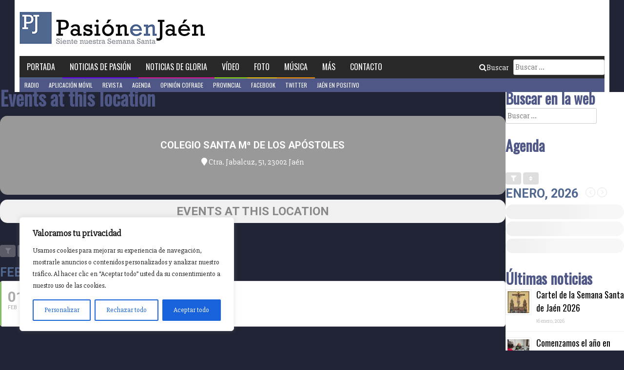

--- FILE ---
content_type: text/html; charset=UTF-8
request_url: https://pasionenjaen.com/event-location/colegio-santa-ma-de-los-apostoles/
body_size: 19971
content:
<!DOCTYPE html>
<html dir="ltr" lang="es" prefix="og: https://ogp.me/ns#">
<head>
	
	<!-- Google Tag Manager -->
		<script>(function(w,d,s,l,i){w[l]=w[l]||[];w[l].push({'gtm.start':
		new Date().getTime(),event:'gtm.js'});var f=d.getElementsByTagName(s)[0],
		j=d.createElement(s),dl=l!='dataLayer'?'&l='+l:'';j.async=true;j.src=
		'https://www.googletagmanager.com/gtm.js?id='+i+dl;f.parentNode.insertBefore(j,f);
		})(window,document,'script','dataLayer','GTM-KX2P5XQH');</script>
		<!-- End Google Tag Manager -->
	
<meta charset="UTF-8">
<meta name="viewport" content="width=device-width, initial-scale=1">
<link rel="profile" href="https://gmpg.org/xfn/11">
<link rel="pingback" href="https://pasionenjaen.com/xmlrpc.php">

<title>Colegio Santa Mª de los Apóstoles - Pasión en Jaén</title>

		<!-- All in One SEO 4.8.0 - aioseo.com -->
	<meta name="robots" content="max-image-preview:large" />
	<link rel="canonical" href="https://pasionenjaen.com/event-location/colegio-santa-ma-de-los-apostoles/" />
	<meta name="generator" content="All in One SEO (AIOSEO) 4.8.0" />
		<script type="application/ld+json" class="aioseo-schema">
			{"@context":"https:\/\/schema.org","@graph":[{"@type":"BreadcrumbList","@id":"https:\/\/pasionenjaen.com\/event-location\/colegio-santa-ma-de-los-apostoles\/#breadcrumblist","itemListElement":[{"@type":"ListItem","@id":"https:\/\/pasionenjaen.com\/#listItem","position":1,"name":"Hogar","item":"https:\/\/pasionenjaen.com\/","nextItem":{"@type":"ListItem","@id":"https:\/\/pasionenjaen.com\/event-location\/colegio-santa-ma-de-los-apostoles\/#listItem","name":"Colegio Santa M\u00aa de los Ap\u00f3stoles"}},{"@type":"ListItem","@id":"https:\/\/pasionenjaen.com\/event-location\/colegio-santa-ma-de-los-apostoles\/#listItem","position":2,"name":"Colegio Santa M\u00aa de los Ap\u00f3stoles","previousItem":{"@type":"ListItem","@id":"https:\/\/pasionenjaen.com\/#listItem","name":"Hogar"}}]},{"@type":"CollectionPage","@id":"https:\/\/pasionenjaen.com\/event-location\/colegio-santa-ma-de-los-apostoles\/#collectionpage","url":"https:\/\/pasionenjaen.com\/event-location\/colegio-santa-ma-de-los-apostoles\/","name":"Colegio Santa M\u00aa de los Ap\u00f3stoles - Pasi\u00f3n en Ja\u00e9n","inLanguage":"es-ES","isPartOf":{"@id":"https:\/\/pasionenjaen.com\/#website"},"breadcrumb":{"@id":"https:\/\/pasionenjaen.com\/event-location\/colegio-santa-ma-de-los-apostoles\/#breadcrumblist"}},{"@type":"Organization","@id":"https:\/\/pasionenjaen.com\/#organization","name":"Pasi\u00f3n en Ja\u00e9n","description":"Siente nuestra Semana Santa","url":"https:\/\/pasionenjaen.com\/"},{"@type":"WebSite","@id":"https:\/\/pasionenjaen.com\/#website","url":"https:\/\/pasionenjaen.com\/","name":"Pasi\u00f3n en Ja\u00e9n","description":"Siente nuestra Semana Santa","inLanguage":"es-ES","publisher":{"@id":"https:\/\/pasionenjaen.com\/#organization"}}]}
		</script>
		<!-- All in One SEO -->

<link rel='dns-prefetch' href='//static.addtoany.com' />
<link rel='dns-prefetch' href='//www.googletagmanager.com' />
<link rel='dns-prefetch' href='//fonts.googleapis.com' />
<link rel='dns-prefetch' href='//s.w.org' />
<link rel="alternate" type="application/rss+xml" title="Pasión en Jaén &raquo; Feed" href="https://pasionenjaen.com/feed/" />
<link rel="alternate" type="application/rss+xml" title="Pasión en Jaén &raquo; Feed de los comentarios" href="https://pasionenjaen.com/comments/feed/" />
<link rel="alternate" type="application/rss+xml" title="Pasión en Jaén &raquo; Colegio Santa Mª de los Apóstoles Event Location Feed" href="https://pasionenjaen.com/event-location/colegio-santa-ma-de-los-apostoles/feed/" />
		<script type="text/javascript">
			window._wpemojiSettings = {"baseUrl":"https:\/\/s.w.org\/images\/core\/emoji\/13.0.0\/72x72\/","ext":".png","svgUrl":"https:\/\/s.w.org\/images\/core\/emoji\/13.0.0\/svg\/","svgExt":".svg","source":{"concatemoji":"https:\/\/pasionenjaen.com\/wp-includes\/js\/wp-emoji-release.min.js?ver=5.5.17"}};
			!function(e,a,t){var n,r,o,i=a.createElement("canvas"),p=i.getContext&&i.getContext("2d");function s(e,t){var a=String.fromCharCode;p.clearRect(0,0,i.width,i.height),p.fillText(a.apply(this,e),0,0);e=i.toDataURL();return p.clearRect(0,0,i.width,i.height),p.fillText(a.apply(this,t),0,0),e===i.toDataURL()}function c(e){var t=a.createElement("script");t.src=e,t.defer=t.type="text/javascript",a.getElementsByTagName("head")[0].appendChild(t)}for(o=Array("flag","emoji"),t.supports={everything:!0,everythingExceptFlag:!0},r=0;r<o.length;r++)t.supports[o[r]]=function(e){if(!p||!p.fillText)return!1;switch(p.textBaseline="top",p.font="600 32px Arial",e){case"flag":return s([127987,65039,8205,9895,65039],[127987,65039,8203,9895,65039])?!1:!s([55356,56826,55356,56819],[55356,56826,8203,55356,56819])&&!s([55356,57332,56128,56423,56128,56418,56128,56421,56128,56430,56128,56423,56128,56447],[55356,57332,8203,56128,56423,8203,56128,56418,8203,56128,56421,8203,56128,56430,8203,56128,56423,8203,56128,56447]);case"emoji":return!s([55357,56424,8205,55356,57212],[55357,56424,8203,55356,57212])}return!1}(o[r]),t.supports.everything=t.supports.everything&&t.supports[o[r]],"flag"!==o[r]&&(t.supports.everythingExceptFlag=t.supports.everythingExceptFlag&&t.supports[o[r]]);t.supports.everythingExceptFlag=t.supports.everythingExceptFlag&&!t.supports.flag,t.DOMReady=!1,t.readyCallback=function(){t.DOMReady=!0},t.supports.everything||(n=function(){t.readyCallback()},a.addEventListener?(a.addEventListener("DOMContentLoaded",n,!1),e.addEventListener("load",n,!1)):(e.attachEvent("onload",n),a.attachEvent("onreadystatechange",function(){"complete"===a.readyState&&t.readyCallback()})),(n=t.source||{}).concatemoji?c(n.concatemoji):n.wpemoji&&n.twemoji&&(c(n.twemoji),c(n.wpemoji)))}(window,document,window._wpemojiSettings);
		</script>
		<style type="text/css">
img.wp-smiley,
img.emoji {
	display: inline !important;
	border: none !important;
	box-shadow: none !important;
	height: 1em !important;
	width: 1em !important;
	margin: 0 .07em !important;
	vertical-align: -0.1em !important;
	background: none !important;
	padding: 0 !important;
}
</style>
			
	<link rel='stylesheet' id='wp-block-library-css'  href='https://pasionenjaen.com/wp-includes/css/dist/block-library/style.min.css?ver=5.5.17' type='text/css' media='all' />
<link rel='stylesheet' id='contact-form-7-css'  href='https://pasionenjaen.com/wp-content/plugins/contact-form-7/includes/css/styles.css?ver=5.3.1' type='text/css' media='all' />
<link rel='stylesheet' id='hamburger.css-css'  href='https://pasionenjaen.com/wp-content/plugins/wp-responsive-menu/assets/css/wpr-hamburger.css?ver=3.1.8' type='text/css' media='all' />
<link rel='stylesheet' id='wprmenu.css-css'  href='https://pasionenjaen.com/wp-content/plugins/wp-responsive-menu/assets/css/wprmenu.css?ver=3.1.8' type='text/css' media='all' />
<style id='wprmenu.css-inline-css' type='text/css'>
@media only screen and ( max-width: 700px ) {html body div.wprm-wrapper {overflow: scroll;}#wprmenu_bar {background-image: url();background-size:;background-repeat: ;}#wprmenu_bar {background-color: #506790;}html body div#mg-wprm-wrap .wpr_submit .icon.icon-search {color: ;}#wprmenu_bar .menu_title,#wprmenu_bar .wprmenu_icon_menu,#wprmenu_bar .menu_title a {color: #F2F2F2;}#wprmenu_bar .menu_title a {font-size: px;font-weight: ;}#mg-wprm-wrap li.menu-item a {font-size: px;text-transform: ;font-weight: ;}#mg-wprm-wrap li.menu-item-has-children ul.sub-menu a {font-size: px;text-transform: ;font-weight: ;}#mg-wprm-wrap li.current-menu-item > a {background: ;}#mg-wprm-wrap li.current-menu-item > a,#mg-wprm-wrap li.current-menu-item span.wprmenu_icon{color:!important;}#mg-wprm-wrap {background-color: #2E2E2E;}.cbp-spmenu-push-toright,.cbp-spmenu-push-toright .mm-slideout {left: 80% ;}.cbp-spmenu-push-toleft {left: -80% ;}#mg-wprm-wrap.cbp-spmenu-right,#mg-wprm-wrap.cbp-spmenu-left,#mg-wprm-wrap.cbp-spmenu-right.custom,#mg-wprm-wrap.cbp-spmenu-left.custom,.cbp-spmenu-vertical {width: 80%;max-width: px;}#mg-wprm-wrap ul#wprmenu_menu_ul li.menu-item a,div#mg-wprm-wrap ul li span.wprmenu_icon {color: #CFCFCF;}#mg-wprm-wrap ul#wprmenu_menu_ul li.menu-item:valid ~ a{color: ;}#mg-wprm-wrap ul#wprmenu_menu_ul li.menu-item a:hover {background: ;color: #ffffff !important;}div#mg-wprm-wrap ul>li:hover>span.wprmenu_icon {color: #ffffff !important;}.wprmenu_bar .hamburger-inner,.wprmenu_bar .hamburger-inner::before,.wprmenu_bar .hamburger-inner::after {background: #FFFFFF;}.wprmenu_bar .hamburger:hover .hamburger-inner,.wprmenu_bar .hamburger:hover .hamburger-inner::before,.wprmenu_bar .hamburger:hover .hamburger-inner::after {background: ;}div.wprmenu_bar div.hamburger{padding-right: 6px !important;}#wprmenu_menu.left {width:80%;left: -80%;right: auto;}#wprmenu_menu.right {width:80%;right: -80%;left: auto;}.wprmenu_bar .hamburger {float: left;}.wprmenu_bar #custom_menu_icon.hamburger {top: px;left: px;float: left !important;background-color: ;}.wpr_custom_menu #custom_menu_icon {display: block;}html { padding-top: 42px !important; }#wprmenu_bar,#mg-wprm-wrap { display: block; }div#wpadminbar { position: fixed; }}
</style>
<link rel='stylesheet' id='wpr_icons-css'  href='https://pasionenjaen.com/wp-content/plugins/wp-responsive-menu/inc/assets/icons/wpr-icons.css?ver=3.1.8' type='text/css' media='all' />
<link rel='stylesheet' id='ppress-frontend-css'  href='https://pasionenjaen.com/wp-content/plugins/wp-user-avatar/assets/css/frontend.min.css?ver=4.15.22' type='text/css' media='all' />
<link rel='stylesheet' id='ppress-flatpickr-css'  href='https://pasionenjaen.com/wp-content/plugins/wp-user-avatar/assets/flatpickr/flatpickr.min.css?ver=4.15.22' type='text/css' media='all' />
<link rel='stylesheet' id='ppress-select2-css'  href='https://pasionenjaen.com/wp-content/plugins/wp-user-avatar/assets/select2/select2.min.css?ver=5.5.17' type='text/css' media='all' />
<link rel='stylesheet' id='pasionenjaen-style-css'  href='https://pasionenjaen.com/wp-content/themes/pasionenjaen/style.css?ver=5.5.17' type='text/css' media='all' />
<link rel='stylesheet' id='evcal_google_fonts-css'  href='//fonts.googleapis.com/css?family=Oswald%3A400%2C300%7COpen+Sans%3A700%2C400%2C400i%7CRoboto%3A700%2C400&#038;ver=5.5.17' type='text/css' media='screen' />
<link rel='stylesheet' id='evcal_cal_default-css'  href='//pasionenjaen.com/wp-content/plugins/eventON/assets/css/eventon_styles.css?ver=3.0.6' type='text/css' media='all' />
<link rel='stylesheet' id='evo_font_icons-css'  href='//pasionenjaen.com/wp-content/plugins/eventON/assets/fonts/all.css?ver=3.0.6' type='text/css' media='all' />
<link rel='stylesheet' id='eventon_dynamic_styles-css'  href='//pasionenjaen.com/wp-content/plugins/eventON/assets/css/eventon_dynamic_styles.css?ver=3.0.6' type='text/css' media='all' />
<link rel='stylesheet' id='addtoany-css'  href='https://pasionenjaen.com/wp-content/plugins/add-to-any/addtoany.min.css?ver=1.16' type='text/css' media='all' />
<link rel='stylesheet' id='wp-paginate-css'  href='https://pasionenjaen.com/wp-content/plugins/wp-paginate/css/wp-paginate.css?ver=2.2.4' type='text/css' media='screen' />
<script type='text/javascript' src='https://pasionenjaen.com/wp-includes/js/jquery/jquery.js?ver=1.12.4-wp' id='jquery-core-js'></script>
<script type='text/javascript' id='cookie-law-info-js-extra'>
/* <![CDATA[ */
var _ckyConfig = {"_ipData":[],"_assetsURL":"https:\/\/pasionenjaen.com\/wp-content\/plugins\/cookie-law-info\/lite\/frontend\/images\/","_publicURL":"https:\/\/pasionenjaen.com","_expiry":"365","_categories":[{"name":"Necesaria","slug":"necessary","isNecessary":true,"ccpaDoNotSell":true,"cookies":[],"active":true,"defaultConsent":{"gdpr":true,"ccpa":true}},{"name":"Funcional","slug":"functional","isNecessary":false,"ccpaDoNotSell":true,"cookies":[],"active":true,"defaultConsent":{"gdpr":false,"ccpa":false}},{"name":"Anal\u00edtica","slug":"analytics","isNecessary":false,"ccpaDoNotSell":true,"cookies":[],"active":true,"defaultConsent":{"gdpr":false,"ccpa":false}},{"name":"El rendimiento","slug":"performance","isNecessary":false,"ccpaDoNotSell":true,"cookies":[],"active":true,"defaultConsent":{"gdpr":false,"ccpa":false}},{"name":"Anuncio","slug":"advertisement","isNecessary":false,"ccpaDoNotSell":true,"cookies":[],"active":true,"defaultConsent":{"gdpr":false,"ccpa":false}}],"_activeLaw":"gdpr","_rootDomain":"","_block":"1","_showBanner":"1","_bannerConfig":{"settings":{"type":"box","preferenceCenterType":"popup","position":"bottom-left","applicableLaw":"gdpr"},"behaviours":{"reloadBannerOnAccept":false,"loadAnalyticsByDefault":false,"animations":{"onLoad":"animate","onHide":"sticky"}},"config":{"revisitConsent":{"status":false,"tag":"revisit-consent","position":"bottom-left","meta":{"url":"#"},"styles":{"background-color":"#0056A7"},"elements":{"title":{"type":"text","tag":"revisit-consent-title","status":true,"styles":{"color":"#0056a7"}}}},"preferenceCenter":{"toggle":{"status":true,"tag":"detail-category-toggle","type":"toggle","states":{"active":{"styles":{"background-color":"#1863DC"}},"inactive":{"styles":{"background-color":"#D0D5D2"}}}}},"categoryPreview":{"status":false,"toggle":{"status":true,"tag":"detail-category-preview-toggle","type":"toggle","states":{"active":{"styles":{"background-color":"#1863DC"}},"inactive":{"styles":{"background-color":"#D0D5D2"}}}}},"videoPlaceholder":{"status":true,"styles":{"background-color":"#000000","border-color":"#000000","color":"#ffffff"}},"readMore":{"status":false,"tag":"readmore-button","type":"link","meta":{"noFollow":true,"newTab":true},"styles":{"color":"#1863DC","background-color":"transparent","border-color":"transparent"}},"auditTable":{"status":true},"optOption":{"status":true,"toggle":{"status":true,"tag":"optout-option-toggle","type":"toggle","states":{"active":{"styles":{"background-color":"#1863dc"}},"inactive":{"styles":{"background-color":"#FFFFFF"}}}}}}},"_version":"3.2.8","_logConsent":"1","_tags":[{"tag":"accept-button","styles":{"color":"#FFFFFF","background-color":"#1863DC","border-color":"#1863DC"}},{"tag":"reject-button","styles":{"color":"#1863DC","background-color":"transparent","border-color":"#1863DC"}},{"tag":"settings-button","styles":{"color":"#1863DC","background-color":"transparent","border-color":"#1863DC"}},{"tag":"readmore-button","styles":{"color":"#1863DC","background-color":"transparent","border-color":"transparent"}},{"tag":"donotsell-button","styles":{"color":"#1863DC","background-color":"transparent","border-color":"transparent"}},{"tag":"accept-button","styles":{"color":"#FFFFFF","background-color":"#1863DC","border-color":"#1863DC"}},{"tag":"revisit-consent","styles":{"background-color":"#0056A7"}}],"_shortCodes":[{"key":"cky_readmore","content":"<a href=\"#\" class=\"cky-policy\" aria-label=\"Pol\u00edtica de cookies\" target=\"_blank\" rel=\"noopener\" data-cky-tag=\"readmore-button\">Pol\u00edtica de cookies<\/a>","tag":"readmore-button","status":false,"attributes":{"rel":"nofollow","target":"_blank"}},{"key":"cky_show_desc","content":"<button class=\"cky-show-desc-btn\" data-cky-tag=\"show-desc-button\" aria-label=\"Mostrar m\u00e1s\">Mostrar m\u00e1s<\/button>","tag":"show-desc-button","status":true,"attributes":[]},{"key":"cky_hide_desc","content":"<button class=\"cky-show-desc-btn\" data-cky-tag=\"hide-desc-button\" aria-label=\"Mostrar menos\">Mostrar menos<\/button>","tag":"hide-desc-button","status":true,"attributes":[]},{"key":"cky_category_toggle_label","content":"[cky_{{status}}_category_label] [cky_preference_{{category_slug}}_title]","tag":"","status":true,"attributes":[]},{"key":"cky_enable_category_label","content":"Permitir","tag":"","status":true,"attributes":[]},{"key":"cky_disable_category_label","content":"Desactivar","tag":"","status":true,"attributes":[]},{"key":"cky_video_placeholder","content":"<div class=\"video-placeholder-normal\" data-cky-tag=\"video-placeholder\" id=\"[UNIQUEID]\"><p class=\"video-placeholder-text-normal\" data-cky-tag=\"placeholder-title\">Por favor acepte el consentimiento de cookies<\/p><\/div>","tag":"","status":true,"attributes":[]},{"key":"cky_enable_optout_label","content":"Permitir","tag":"","status":true,"attributes":[]},{"key":"cky_disable_optout_label","content":"Desactivar","tag":"","status":true,"attributes":[]},{"key":"cky_optout_toggle_label","content":"[cky_{{status}}_optout_label] [cky_optout_option_title]","tag":"","status":true,"attributes":[]},{"key":"cky_optout_option_title","content":"No vendan ni compartan mi informaci\u00f3n personal","tag":"","status":true,"attributes":[]},{"key":"cky_optout_close_label","content":"Cerca","tag":"","status":true,"attributes":[]}],"_rtl":"","_language":"es","_providersToBlock":[]};
var _ckyStyles = {"css":".cky-overlay{background: #000000; opacity: 0.4; position: fixed; top: 0; left: 0; width: 100%; height: 100%; z-index: 99999999;}.cky-hide{display: none;}.cky-btn-revisit-wrapper{display: flex; align-items: center; justify-content: center; background: #0056a7; width: 45px; height: 45px; border-radius: 50%; position: fixed; z-index: 999999; cursor: pointer;}.cky-revisit-bottom-left{bottom: 15px; left: 15px;}.cky-revisit-bottom-right{bottom: 15px; right: 15px;}.cky-btn-revisit-wrapper .cky-btn-revisit{display: flex; align-items: center; justify-content: center; background: none; border: none; cursor: pointer; position: relative; margin: 0; padding: 0;}.cky-btn-revisit-wrapper .cky-btn-revisit img{max-width: fit-content; margin: 0; height: 30px; width: 30px;}.cky-revisit-bottom-left:hover::before{content: attr(data-tooltip); position: absolute; background: #4e4b66; color: #ffffff; left: calc(100% + 7px); font-size: 12px; line-height: 16px; width: max-content; padding: 4px 8px; border-radius: 4px;}.cky-revisit-bottom-left:hover::after{position: absolute; content: \"\"; border: 5px solid transparent; left: calc(100% + 2px); border-left-width: 0; border-right-color: #4e4b66;}.cky-revisit-bottom-right:hover::before{content: attr(data-tooltip); position: absolute; background: #4e4b66; color: #ffffff; right: calc(100% + 7px); font-size: 12px; line-height: 16px; width: max-content; padding: 4px 8px; border-radius: 4px;}.cky-revisit-bottom-right:hover::after{position: absolute; content: \"\"; border: 5px solid transparent; right: calc(100% + 2px); border-right-width: 0; border-left-color: #4e4b66;}.cky-revisit-hide{display: none;}.cky-consent-container{position: fixed; width: 440px; box-sizing: border-box; z-index: 9999999; border-radius: 6px;}.cky-consent-container .cky-consent-bar{background: #ffffff; border: 1px solid; padding: 20px 26px; box-shadow: 0 -1px 10px 0 #acabab4d; border-radius: 6px;}.cky-box-bottom-left{bottom: 40px; left: 40px;}.cky-box-bottom-right{bottom: 40px; right: 40px;}.cky-box-top-left{top: 40px; left: 40px;}.cky-box-top-right{top: 40px; right: 40px;}.cky-custom-brand-logo-wrapper .cky-custom-brand-logo{width: 100px; height: auto; margin: 0 0 12px 0;}.cky-notice .cky-title{color: #212121; font-weight: 700; font-size: 18px; line-height: 24px; margin: 0 0 12px 0;}.cky-notice-des *,.cky-preference-content-wrapper *,.cky-accordion-header-des *,.cky-gpc-wrapper .cky-gpc-desc *{font-size: 14px;}.cky-notice-des{color: #212121; font-size: 14px; line-height: 24px; font-weight: 400;}.cky-notice-des img{height: 25px; width: 25px;}.cky-consent-bar .cky-notice-des p,.cky-gpc-wrapper .cky-gpc-desc p,.cky-preference-body-wrapper .cky-preference-content-wrapper p,.cky-accordion-header-wrapper .cky-accordion-header-des p,.cky-cookie-des-table li div:last-child p{color: inherit; margin-top: 0; overflow-wrap: break-word;}.cky-notice-des P:last-child,.cky-preference-content-wrapper p:last-child,.cky-cookie-des-table li div:last-child p:last-child,.cky-gpc-wrapper .cky-gpc-desc p:last-child{margin-bottom: 0;}.cky-notice-des a.cky-policy,.cky-notice-des button.cky-policy{font-size: 14px; color: #1863dc; white-space: nowrap; cursor: pointer; background: transparent; border: 1px solid; text-decoration: underline;}.cky-notice-des button.cky-policy{padding: 0;}.cky-notice-des a.cky-policy:focus-visible,.cky-notice-des button.cky-policy:focus-visible,.cky-preference-content-wrapper .cky-show-desc-btn:focus-visible,.cky-accordion-header .cky-accordion-btn:focus-visible,.cky-preference-header .cky-btn-close:focus-visible,.cky-switch input[type=\"checkbox\"]:focus-visible,.cky-footer-wrapper a:focus-visible,.cky-btn:focus-visible{outline: 2px solid #1863dc; outline-offset: 2px;}.cky-btn:focus:not(:focus-visible),.cky-accordion-header .cky-accordion-btn:focus:not(:focus-visible),.cky-preference-content-wrapper .cky-show-desc-btn:focus:not(:focus-visible),.cky-btn-revisit-wrapper .cky-btn-revisit:focus:not(:focus-visible),.cky-preference-header .cky-btn-close:focus:not(:focus-visible),.cky-consent-bar .cky-banner-btn-close:focus:not(:focus-visible){outline: 0;}button.cky-show-desc-btn:not(:hover):not(:active){color: #1863dc; background: transparent;}button.cky-accordion-btn:not(:hover):not(:active),button.cky-banner-btn-close:not(:hover):not(:active),button.cky-btn-revisit:not(:hover):not(:active),button.cky-btn-close:not(:hover):not(:active){background: transparent;}.cky-consent-bar button:hover,.cky-modal.cky-modal-open button:hover,.cky-consent-bar button:focus,.cky-modal.cky-modal-open button:focus{text-decoration: none;}.cky-notice-btn-wrapper{display: flex; justify-content: flex-start; align-items: center; flex-wrap: wrap; margin-top: 16px;}.cky-notice-btn-wrapper .cky-btn{text-shadow: none; box-shadow: none;}.cky-btn{flex: auto; max-width: 100%; font-size: 14px; font-family: inherit; line-height: 24px; padding: 8px; font-weight: 500; margin: 0 8px 0 0; border-radius: 2px; cursor: pointer; text-align: center; text-transform: none; min-height: 0;}.cky-btn:hover{opacity: 0.8;}.cky-btn-customize{color: #1863dc; background: transparent; border: 2px solid #1863dc;}.cky-btn-reject{color: #1863dc; background: transparent; border: 2px solid #1863dc;}.cky-btn-accept{background: #1863dc; color: #ffffff; border: 2px solid #1863dc;}.cky-btn:last-child{margin-right: 0;}@media (max-width: 576px){.cky-box-bottom-left{bottom: 0; left: 0;}.cky-box-bottom-right{bottom: 0; right: 0;}.cky-box-top-left{top: 0; left: 0;}.cky-box-top-right{top: 0; right: 0;}}@media (max-width: 440px){.cky-box-bottom-left, .cky-box-bottom-right, .cky-box-top-left, .cky-box-top-right{width: 100%; max-width: 100%;}.cky-consent-container .cky-consent-bar{padding: 20px 0;}.cky-custom-brand-logo-wrapper, .cky-notice .cky-title, .cky-notice-des, .cky-notice-btn-wrapper{padding: 0 24px;}.cky-notice-des{max-height: 40vh; overflow-y: scroll;}.cky-notice-btn-wrapper{flex-direction: column; margin-top: 0;}.cky-btn{width: 100%; margin: 10px 0 0 0;}.cky-notice-btn-wrapper .cky-btn-customize{order: 2;}.cky-notice-btn-wrapper .cky-btn-reject{order: 3;}.cky-notice-btn-wrapper .cky-btn-accept{order: 1; margin-top: 16px;}}@media (max-width: 352px){.cky-notice .cky-title{font-size: 16px;}.cky-notice-des *{font-size: 12px;}.cky-notice-des, .cky-btn{font-size: 12px;}}.cky-modal.cky-modal-open{display: flex; visibility: visible; -webkit-transform: translate(-50%, -50%); -moz-transform: translate(-50%, -50%); -ms-transform: translate(-50%, -50%); -o-transform: translate(-50%, -50%); transform: translate(-50%, -50%); top: 50%; left: 50%; transition: all 1s ease;}.cky-modal{box-shadow: 0 32px 68px rgba(0, 0, 0, 0.3); margin: 0 auto; position: fixed; max-width: 100%; background: #ffffff; top: 50%; box-sizing: border-box; border-radius: 6px; z-index: 999999999; color: #212121; -webkit-transform: translate(-50%, 100%); -moz-transform: translate(-50%, 100%); -ms-transform: translate(-50%, 100%); -o-transform: translate(-50%, 100%); transform: translate(-50%, 100%); visibility: hidden; transition: all 0s ease;}.cky-preference-center{max-height: 79vh; overflow: hidden; width: 845px; overflow: hidden; flex: 1 1 0; display: flex; flex-direction: column; border-radius: 6px;}.cky-preference-header{display: flex; align-items: center; justify-content: space-between; padding: 22px 24px; border-bottom: 1px solid;}.cky-preference-header .cky-preference-title{font-size: 18px; font-weight: 700; line-height: 24px;}.cky-preference-header .cky-btn-close{margin: 0; cursor: pointer; vertical-align: middle; padding: 0; background: none; border: none; width: auto; height: auto; min-height: 0; line-height: 0; text-shadow: none; box-shadow: none;}.cky-preference-header .cky-btn-close img{margin: 0; height: 10px; width: 10px;}.cky-preference-body-wrapper{padding: 0 24px; flex: 1; overflow: auto; box-sizing: border-box;}.cky-preference-content-wrapper,.cky-gpc-wrapper .cky-gpc-desc{font-size: 14px; line-height: 24px; font-weight: 400; padding: 12px 0;}.cky-preference-content-wrapper{border-bottom: 1px solid;}.cky-preference-content-wrapper img{height: 25px; width: 25px;}.cky-preference-content-wrapper .cky-show-desc-btn{font-size: 14px; font-family: inherit; color: #1863dc; text-decoration: none; line-height: 24px; padding: 0; margin: 0; white-space: nowrap; cursor: pointer; background: transparent; border-color: transparent; text-transform: none; min-height: 0; text-shadow: none; box-shadow: none;}.cky-accordion-wrapper{margin-bottom: 10px;}.cky-accordion{border-bottom: 1px solid;}.cky-accordion:last-child{border-bottom: none;}.cky-accordion .cky-accordion-item{display: flex; margin-top: 10px;}.cky-accordion .cky-accordion-body{display: none;}.cky-accordion.cky-accordion-active .cky-accordion-body{display: block; padding: 0 22px; margin-bottom: 16px;}.cky-accordion-header-wrapper{cursor: pointer; width: 100%;}.cky-accordion-item .cky-accordion-header{display: flex; justify-content: space-between; align-items: center;}.cky-accordion-header .cky-accordion-btn{font-size: 16px; font-family: inherit; color: #212121; line-height: 24px; background: none; border: none; font-weight: 700; padding: 0; margin: 0; cursor: pointer; text-transform: none; min-height: 0; text-shadow: none; box-shadow: none;}.cky-accordion-header .cky-always-active{color: #008000; font-weight: 600; line-height: 24px; font-size: 14px;}.cky-accordion-header-des{font-size: 14px; line-height: 24px; margin: 10px 0 16px 0;}.cky-accordion-chevron{margin-right: 22px; position: relative; cursor: pointer;}.cky-accordion-chevron-hide{display: none;}.cky-accordion .cky-accordion-chevron i::before{content: \"\"; position: absolute; border-right: 1.4px solid; border-bottom: 1.4px solid; border-color: inherit; height: 6px; width: 6px; -webkit-transform: rotate(-45deg); -moz-transform: rotate(-45deg); -ms-transform: rotate(-45deg); -o-transform: rotate(-45deg); transform: rotate(-45deg); transition: all 0.2s ease-in-out; top: 8px;}.cky-accordion.cky-accordion-active .cky-accordion-chevron i::before{-webkit-transform: rotate(45deg); -moz-transform: rotate(45deg); -ms-transform: rotate(45deg); -o-transform: rotate(45deg); transform: rotate(45deg);}.cky-audit-table{background: #f4f4f4; border-radius: 6px;}.cky-audit-table .cky-empty-cookies-text{color: inherit; font-size: 12px; line-height: 24px; margin: 0; padding: 10px;}.cky-audit-table .cky-cookie-des-table{font-size: 12px; line-height: 24px; font-weight: normal; padding: 15px 10px; border-bottom: 1px solid; border-bottom-color: inherit; margin: 0;}.cky-audit-table .cky-cookie-des-table:last-child{border-bottom: none;}.cky-audit-table .cky-cookie-des-table li{list-style-type: none; display: flex; padding: 3px 0;}.cky-audit-table .cky-cookie-des-table li:first-child{padding-top: 0;}.cky-cookie-des-table li div:first-child{width: 100px; font-weight: 600; word-break: break-word; word-wrap: break-word;}.cky-cookie-des-table li div:last-child{flex: 1; word-break: break-word; word-wrap: break-word; margin-left: 8px;}.cky-footer-shadow{display: block; width: 100%; height: 40px; background: linear-gradient(180deg, rgba(255, 255, 255, 0) 0%, #ffffff 100%); position: absolute; bottom: calc(100% - 1px);}.cky-footer-wrapper{position: relative;}.cky-prefrence-btn-wrapper{display: flex; flex-wrap: wrap; align-items: center; justify-content: center; padding: 22px 24px; border-top: 1px solid;}.cky-prefrence-btn-wrapper .cky-btn{flex: auto; max-width: 100%; text-shadow: none; box-shadow: none;}.cky-btn-preferences{color: #1863dc; background: transparent; border: 2px solid #1863dc;}.cky-preference-header,.cky-preference-body-wrapper,.cky-preference-content-wrapper,.cky-accordion-wrapper,.cky-accordion,.cky-accordion-wrapper,.cky-footer-wrapper,.cky-prefrence-btn-wrapper{border-color: inherit;}@media (max-width: 845px){.cky-modal{max-width: calc(100% - 16px);}}@media (max-width: 576px){.cky-modal{max-width: 100%;}.cky-preference-center{max-height: 100vh;}.cky-prefrence-btn-wrapper{flex-direction: column;}.cky-accordion.cky-accordion-active .cky-accordion-body{padding-right: 0;}.cky-prefrence-btn-wrapper .cky-btn{width: 100%; margin: 10px 0 0 0;}.cky-prefrence-btn-wrapper .cky-btn-reject{order: 3;}.cky-prefrence-btn-wrapper .cky-btn-accept{order: 1; margin-top: 0;}.cky-prefrence-btn-wrapper .cky-btn-preferences{order: 2;}}@media (max-width: 425px){.cky-accordion-chevron{margin-right: 15px;}.cky-notice-btn-wrapper{margin-top: 0;}.cky-accordion.cky-accordion-active .cky-accordion-body{padding: 0 15px;}}@media (max-width: 352px){.cky-preference-header .cky-preference-title{font-size: 16px;}.cky-preference-header{padding: 16px 24px;}.cky-preference-content-wrapper *, .cky-accordion-header-des *{font-size: 12px;}.cky-preference-content-wrapper, .cky-preference-content-wrapper .cky-show-more, .cky-accordion-header .cky-always-active, .cky-accordion-header-des, .cky-preference-content-wrapper .cky-show-desc-btn, .cky-notice-des a.cky-policy{font-size: 12px;}.cky-accordion-header .cky-accordion-btn{font-size: 14px;}}.cky-switch{display: flex;}.cky-switch input[type=\"checkbox\"]{position: relative; width: 44px; height: 24px; margin: 0; background: #d0d5d2; -webkit-appearance: none; border-radius: 50px; cursor: pointer; outline: 0; border: none; top: 0;}.cky-switch input[type=\"checkbox\"]:checked{background: #1863dc;}.cky-switch input[type=\"checkbox\"]:before{position: absolute; content: \"\"; height: 20px; width: 20px; left: 2px; bottom: 2px; border-radius: 50%; background-color: white; -webkit-transition: 0.4s; transition: 0.4s; margin: 0;}.cky-switch input[type=\"checkbox\"]:after{display: none;}.cky-switch input[type=\"checkbox\"]:checked:before{-webkit-transform: translateX(20px); -ms-transform: translateX(20px); transform: translateX(20px);}@media (max-width: 425px){.cky-switch input[type=\"checkbox\"]{width: 38px; height: 21px;}.cky-switch input[type=\"checkbox\"]:before{height: 17px; width: 17px;}.cky-switch input[type=\"checkbox\"]:checked:before{-webkit-transform: translateX(17px); -ms-transform: translateX(17px); transform: translateX(17px);}}.cky-consent-bar .cky-banner-btn-close{position: absolute; right: 9px; top: 5px; background: none; border: none; cursor: pointer; padding: 0; margin: 0; min-height: 0; line-height: 0; height: auto; width: auto; text-shadow: none; box-shadow: none;}.cky-consent-bar .cky-banner-btn-close img{height: 9px; width: 9px; margin: 0;}.cky-notice-group{font-size: 14px; line-height: 24px; font-weight: 400; color: #212121;}.cky-notice-btn-wrapper .cky-btn-do-not-sell{font-size: 14px; line-height: 24px; padding: 6px 0; margin: 0; font-weight: 500; background: none; border-radius: 2px; border: none; cursor: pointer; text-align: left; color: #1863dc; background: transparent; border-color: transparent; box-shadow: none; text-shadow: none;}.cky-consent-bar .cky-banner-btn-close:focus-visible,.cky-notice-btn-wrapper .cky-btn-do-not-sell:focus-visible,.cky-opt-out-btn-wrapper .cky-btn:focus-visible,.cky-opt-out-checkbox-wrapper input[type=\"checkbox\"].cky-opt-out-checkbox:focus-visible{outline: 2px solid #1863dc; outline-offset: 2px;}@media (max-width: 440px){.cky-consent-container{width: 100%;}}@media (max-width: 352px){.cky-notice-des a.cky-policy, .cky-notice-btn-wrapper .cky-btn-do-not-sell{font-size: 12px;}}.cky-opt-out-wrapper{padding: 12px 0;}.cky-opt-out-wrapper .cky-opt-out-checkbox-wrapper{display: flex; align-items: center;}.cky-opt-out-checkbox-wrapper .cky-opt-out-checkbox-label{font-size: 16px; font-weight: 700; line-height: 24px; margin: 0 0 0 12px; cursor: pointer;}.cky-opt-out-checkbox-wrapper input[type=\"checkbox\"].cky-opt-out-checkbox{background-color: #ffffff; border: 1px solid black; width: 20px; height: 18.5px; margin: 0; -webkit-appearance: none; position: relative; display: flex; align-items: center; justify-content: center; border-radius: 2px; cursor: pointer;}.cky-opt-out-checkbox-wrapper input[type=\"checkbox\"].cky-opt-out-checkbox:checked{background-color: #1863dc; border: none;}.cky-opt-out-checkbox-wrapper input[type=\"checkbox\"].cky-opt-out-checkbox:checked::after{left: 6px; bottom: 4px; width: 7px; height: 13px; border: solid #ffffff; border-width: 0 3px 3px 0; border-radius: 2px; -webkit-transform: rotate(45deg); -ms-transform: rotate(45deg); transform: rotate(45deg); content: \"\"; position: absolute; box-sizing: border-box;}.cky-opt-out-checkbox-wrapper.cky-disabled .cky-opt-out-checkbox-label,.cky-opt-out-checkbox-wrapper.cky-disabled input[type=\"checkbox\"].cky-opt-out-checkbox{cursor: no-drop;}.cky-gpc-wrapper{margin: 0 0 0 32px;}.cky-footer-wrapper .cky-opt-out-btn-wrapper{display: flex; flex-wrap: wrap; align-items: center; justify-content: center; padding: 22px 24px;}.cky-opt-out-btn-wrapper .cky-btn{flex: auto; max-width: 100%; text-shadow: none; box-shadow: none;}.cky-opt-out-btn-wrapper .cky-btn-cancel{border: 1px solid #dedfe0; background: transparent; color: #858585;}.cky-opt-out-btn-wrapper .cky-btn-confirm{background: #1863dc; color: #ffffff; border: 1px solid #1863dc;}@media (max-width: 352px){.cky-opt-out-checkbox-wrapper .cky-opt-out-checkbox-label{font-size: 14px;}.cky-gpc-wrapper .cky-gpc-desc, .cky-gpc-wrapper .cky-gpc-desc *{font-size: 12px;}.cky-opt-out-checkbox-wrapper input[type=\"checkbox\"].cky-opt-out-checkbox{width: 16px; height: 16px;}.cky-opt-out-checkbox-wrapper input[type=\"checkbox\"].cky-opt-out-checkbox:checked::after{left: 5px; bottom: 4px; width: 3px; height: 9px;}.cky-gpc-wrapper{margin: 0 0 0 28px;}}.video-placeholder-youtube{background-size: 100% 100%; background-position: center; background-repeat: no-repeat; background-color: #b2b0b059; position: relative; display: flex; align-items: center; justify-content: center; max-width: 100%;}.video-placeholder-text-youtube{text-align: center; align-items: center; padding: 10px 16px; background-color: #000000cc; color: #ffffff; border: 1px solid; border-radius: 2px; cursor: pointer;}.video-placeholder-normal{background-image: url(\"\/wp-content\/plugins\/cookie-law-info\/lite\/frontend\/images\/placeholder.svg\"); background-size: 80px; background-position: center; background-repeat: no-repeat; background-color: #b2b0b059; position: relative; display: flex; align-items: flex-end; justify-content: center; max-width: 100%;}.video-placeholder-text-normal{align-items: center; padding: 10px 16px; text-align: center; border: 1px solid; border-radius: 2px; cursor: pointer;}.cky-rtl{direction: rtl; text-align: right;}.cky-rtl .cky-banner-btn-close{left: 9px; right: auto;}.cky-rtl .cky-notice-btn-wrapper .cky-btn:last-child{margin-right: 8px;}.cky-rtl .cky-notice-btn-wrapper .cky-btn:first-child{margin-right: 0;}.cky-rtl .cky-notice-btn-wrapper{margin-left: 0; margin-right: 15px;}.cky-rtl .cky-prefrence-btn-wrapper .cky-btn{margin-right: 8px;}.cky-rtl .cky-prefrence-btn-wrapper .cky-btn:first-child{margin-right: 0;}.cky-rtl .cky-accordion .cky-accordion-chevron i::before{border: none; border-left: 1.4px solid; border-top: 1.4px solid; left: 12px;}.cky-rtl .cky-accordion.cky-accordion-active .cky-accordion-chevron i::before{-webkit-transform: rotate(-135deg); -moz-transform: rotate(-135deg); -ms-transform: rotate(-135deg); -o-transform: rotate(-135deg); transform: rotate(-135deg);}@media (max-width: 768px){.cky-rtl .cky-notice-btn-wrapper{margin-right: 0;}}@media (max-width: 576px){.cky-rtl .cky-notice-btn-wrapper .cky-btn:last-child{margin-right: 0;}.cky-rtl .cky-prefrence-btn-wrapper .cky-btn{margin-right: 0;}.cky-rtl .cky-accordion.cky-accordion-active .cky-accordion-body{padding: 0 22px 0 0;}}@media (max-width: 425px){.cky-rtl .cky-accordion.cky-accordion-active .cky-accordion-body{padding: 0 15px 0 0;}}.cky-rtl .cky-opt-out-btn-wrapper .cky-btn{margin-right: 12px;}.cky-rtl .cky-opt-out-btn-wrapper .cky-btn:first-child{margin-right: 0;}.cky-rtl .cky-opt-out-checkbox-wrapper .cky-opt-out-checkbox-label{margin: 0 12px 0 0;}"};
/* ]]> */
</script>
<script type='text/javascript' src='https://pasionenjaen.com/wp-content/plugins/cookie-law-info/lite/frontend/js/script.min.js?ver=3.2.8' id='cookie-law-info-js'></script>
<script type='text/javascript' id='addtoany-core-js-before'>
window.a2a_config=window.a2a_config||{};a2a_config.callbacks=[];a2a_config.overlays=[];a2a_config.templates={};a2a_localize = {
	Share: "Compartir",
	Save: "Guardar",
	Subscribe: "Suscribir",
	Email: "Correo electrónico",
	Bookmark: "Marcador",
	ShowAll: "Mostrar todo",
	ShowLess: "Mostrar menos",
	FindServices: "Encontrar servicio(s)",
	FindAnyServiceToAddTo: "Encuentra al instante cualquier servicio para añadir a",
	PoweredBy: "Funciona con",
	ShareViaEmail: "Compartir por correo electrónico",
	SubscribeViaEmail: "Suscribirse a través de correo electrónico",
	BookmarkInYourBrowser: "Añadir a marcadores de tu navegador",
	BookmarkInstructions: "Presiona «Ctrl+D» o «\u2318+D» para añadir esta página a marcadores",
	AddToYourFavorites: "Añadir a tus favoritos",
	SendFromWebOrProgram: "Enviar desde cualquier dirección o programa de correo electrónico ",
	EmailProgram: "Programa de correo electrónico",
	More: "Más&#8230;",
	ThanksForSharing: "¡Gracias por compartir!",
	ThanksForFollowing: "¡Gracias por seguirnos!"
};
</script>
<script type='text/javascript' defer src='https://static.addtoany.com/menu/page.js' id='addtoany-core-js'></script>
<script type='text/javascript' defer src='https://pasionenjaen.com/wp-content/plugins/add-to-any/addtoany.min.js?ver=1.1' id='addtoany-jquery-js'></script>
<script type='text/javascript' src='https://pasionenjaen.com/wp-content/plugins/wp-responsive-menu/assets/js/modernizr.custom.js?ver=3.1.8' id='modernizr-js'></script>
<script type='text/javascript' src='https://pasionenjaen.com/wp-content/plugins/wp-responsive-menu/assets/js/touchSwipe.js?ver=3.1.8' id='touchSwipe-js'></script>
<script type='text/javascript' id='wprmenu.js-js-extra'>
/* <![CDATA[ */
var wprmenu = {"zooming":"yes","from_width":"700","push_width":"","menu_width":"80","parent_click":"","swipe":"no","enable_overlay":"","wprmenuDemoId":""};
/* ]]> */
</script>
<script type='text/javascript' src='https://pasionenjaen.com/wp-content/plugins/wp-responsive-menu/assets/js/wprmenu.js?ver=3.1.8' id='wprmenu.js-js'></script>
<script type='text/javascript' src='https://pasionenjaen.com/wp-content/plugins/wp-user-avatar/assets/flatpickr/flatpickr.min.js?ver=4.15.22' id='ppress-flatpickr-js'></script>
<script type='text/javascript' src='https://pasionenjaen.com/wp-content/plugins/wp-user-avatar/assets/select2/select2.min.js?ver=4.15.22' id='ppress-select2-js'></script>

<!-- Fragmento de código de la etiqueta de Google (gtag.js) añadida por Site Kit -->

<!-- Fragmento de código de Google Analytics añadido por Site Kit -->
<script type='text/javascript' src='https://www.googletagmanager.com/gtag/js?id=GT-NNZGNDW' id='google_gtagjs-js' async></script>
<script type='text/javascript' id='google_gtagjs-js-after'>
window.dataLayer = window.dataLayer || [];function gtag(){dataLayer.push(arguments);}
gtag("set","linker",{"domains":["pasionenjaen.com"]});
gtag("js", new Date());
gtag("set", "developer_id.dZTNiMT", true);
gtag("config", "GT-NNZGNDW");
</script>

<!-- Finalizar fragmento de código de la etiqueta de Google (gtags.js) añadida por Site Kit -->
<link rel="https://api.w.org/" href="https://pasionenjaen.com/wp-json/" /><link rel="EditURI" type="application/rsd+xml" title="RSD" href="https://pasionenjaen.com/xmlrpc.php?rsd" />
<link rel="wlwmanifest" type="application/wlwmanifest+xml" href="https://pasionenjaen.com/wp-includes/wlwmanifest.xml" /> 
<meta name="generator" content="WordPress 5.5.17" />
<style id="cky-style-inline">[data-cky-tag]{visibility:hidden;}</style><meta name="generator" content="Site Kit by Google 1.147.0" />

<!-- EventON Version -->
<meta name="generator" content="EventON 3.0.6" />


<link href='https://fonts.googleapis.com/css?family=Lato:400,700,700italic' rel='stylesheet' type='text/css'>
<link href='https://fonts.googleapis.com/css?family=Slabo+27px' rel='stylesheet' type='text/css'>
<link href='https://fonts.googleapis.com/css?family=Oswald' rel='stylesheet' type='text/css'>
<link href="https://fonts.googleapis.com/css?family=Abel" rel="stylesheet">
<link rel="stylesheet" href="//maxcdn.bootstrapcdn.com/font-awesome/4.3.0/css/font-awesome.min.css">

<script src="https://ajax.googleapis.com/ajax/libs/jquery/1.11.3/jquery.min.js"></script>

<link rel="stylesheet" href="https://stackpath.bootstrapcdn.com/bootstrap/4.4.1/css/bootstrap.min.css" integrity="sha384-Vkoo8x4CGsO3+Hhxv8T/Q5PaXtkKtu6ug5TOeNV6gBiFeWPGFN9MuhOf23Q9Ifjh" crossorigin="anonymous">

<link href='https://pasionenjaen.com/wp-content/themes/pasionenjaen/estilos.css?r=1769240833' rel='stylesheet' type='text/css'>
<link href='https://pasionenjaen.com/wp-content/themes/pasionenjaen/menu.css?r=1769212800' rel='stylesheet' type='text/css'>

<link href='https://pasionenjaen.com/wp-content/themes/pasionenjaen/movil.css?r=1769212800' rel='stylesheet' type='text/css'>


</head>

<body data-rsssl=1 class="archive tax-event_location term-colegio-santa-ma-de-los-apostoles term-2589 custom-background group-blog">
	<!-- Google Tag Manager (noscript) -->
		<noscript><iframe src="https://www.googletagmanager.com/ns.html?id=GTM-KX2P5XQH"
		height="0" width="0" style="display:none;visibility:hidden"></iframe></noscript>
		<!-- End Google Tag Manager (noscript) -->
<div id="page" class="hfeed site">
	<a class="skip-link screen-reader-text" href="#content">Skip to content</a>

	<header id="masthead" class="site-header" role="banner">
		<div class="site-branding">
			<h1 class="site-title"><a href="https://pasionenjaen.com/" rel="home">Pasión en Jaén</a></h1>
			<h2 class="site-description">Siente nuestra Semana Santa</h2>
		</div><!-- .site-branding -->
		
		<div class="megabanner">
			<iframe src="/banners/banners.php?tipo=web_megabanner&r=1769240833" width="738" frameborder="0" height="100"></iframe>
		</div>
		
		<div class="megabanner_500">
			<iframe src="/banners/banners.php?tipo=web_megabanner&ancho=580&r=1769240833" width="580" frameborder="0" height="90"></iframe>
		</div>
		
		<div class="megabanner_350">
			<iframe src="/banners/banners.php?tipo=web_megabanner&ancho=100%&r=1769240833" width="100%" frameborder="0" height="90"></iframe>
		</div>
		
		<script>
			
			$( document ).ready(function() {
			    
			    ancho_banner = $(".megabanner_350").width();
			    alto = (90*ancho_banner)/728;
			    $(".megabanner_350").height(alto);
			    
			});
			
		</script>

		<nav id="site-navigation" class="main-navigation" role="navigation">
			
			
			
			
						<div class="menu-menu-principal-container"><ul id="primary-menu" class="menu"><li id="menu-item-7510" class="item-portada menu-item menu-item-type-post_type menu-item-object-page menu-item-home menu-item-7510"><a href="https://pasionenjaen.com/">Portada</a></li>
<li id="menu-item-7528" class="item-noticiasdepasion menu-item menu-item-type-taxonomy menu-item-object-category menu-item-7528"><a href="https://pasionenjaen.com/category/noticias-de-pasion/">Noticias de Pasión</a></li>
<li id="menu-item-7529" class="item-noticiasdegloria menu-item menu-item-type-taxonomy menu-item-object-category menu-item-7529"><a href="https://pasionenjaen.com/category/noticias-de-gloria/">Noticias de Gloria</a></li>
<li id="menu-item-7527" class="item-video menu-item menu-item-type-taxonomy menu-item-object-category menu-item-7527"><a href="https://pasionenjaen.com/category/video/">Vídeo</a></li>
<li id="menu-item-7787" class="item-foto menu-item menu-item-type-taxonomy menu-item-object-category menu-item-7787"><a href="https://pasionenjaen.com/category/fotografia/">Foto</a></li>
<li id="menu-item-7530" class="item-musica menu-item menu-item-type-taxonomy menu-item-object-category menu-item-7530"><a href="https://pasionenjaen.com/category/bandas/">Música</a></li>
<li id="menu-item-7531" class="menu-item menu-item-type-custom menu-item-object-custom menu-item-has-children menu-item-7531"><a href="#">Más</a>
<ul class="sub-menu">
	<li id="menu-item-7534" class="menu-item menu-item-type-custom menu-item-object-custom menu-item-has-children menu-item-7534"><a href="#">Más noticias</a>
	<ul class="sub-menu">
		<li id="menu-item-7611" class="menu-item menu-item-type-taxonomy menu-item-object-category menu-item-7611"><a href="https://pasionenjaen.com/category/breves-cofrades/">Breves Cofrades</a></li>
		<li id="menu-item-7532" class="menu-item menu-item-type-taxonomy menu-item-object-category menu-item-7532"><a href="https://pasionenjaen.com/category/provincial/">Noticias provinciales</a></li>
		<li id="menu-item-7533" class="menu-item menu-item-type-taxonomy menu-item-object-category menu-item-7533"><a href="https://pasionenjaen.com/category/iglesia/">Noticias de la Iglesia</a></li>
	</ul>
</li>
	<li id="menu-item-7535" class="menu-item menu-item-type-custom menu-item-object-custom menu-item-has-children menu-item-7535"><a href="#">Artículos</a>
	<ul class="sub-menu">
		<li id="menu-item-7538" class="menu-item menu-item-type-taxonomy menu-item-object-category menu-item-7538"><a href="https://pasionenjaen.com/category/opinion-cofrade/">Opinión Cofrade</a></li>
		<li id="menu-item-7537" class="menu-item menu-item-type-taxonomy menu-item-object-category menu-item-7537"><a href="https://pasionenjaen.com/category/curiosidades-cofrades/">Curiosidades Cofrades</a></li>
		<li id="menu-item-7536" class="menu-item menu-item-type-taxonomy menu-item-object-category menu-item-7536"><a href="https://pasionenjaen.com/category/carta-del-lector/">Carta del lector</a></li>
	</ul>
</li>
</ul>
</li>
<li id="menu-item-29788" class="menu-item menu-item-type-post_type menu-item-object-page menu-item-29788"><a href="https://pasionenjaen.com/?page_id=7540">Contacto</a></li>
</ul></div>						<ul id="menu-menu-secundario" class="menu-secundario"><li id="menu-item-14383" class="menu-item menu-item-type-taxonomy menu-item-object-category"><a href="https://pasionenjaen.com/category/radio/">Radio<br /><span class="sub"></span></a></li>
<li id="menu-item-9434" class="menu-item menu-item-type-post_type menu-item-object-page"><a href="https://pasionenjaen.com/movil/">Aplicación móvil<br /><span class="sub"></span></a></li>
<li id="menu-item-17763" class="menu-item menu-item-type-post_type menu-item-object-page"><a href="https://pasionenjaen.com/revista-pasion-en-jaen/">Revista<br /><span class="sub"></span></a></li>
<li id="menu-item-7640" class="menu-item menu-item-type-post_type menu-item-object-page"><a href="https://pasionenjaen.com/agenda/">Agenda<br /><span class="sub"></span></a></li>
<li id="menu-item-7551" class="menu-item menu-item-type-taxonomy menu-item-object-category"><a href="https://pasionenjaen.com/category/opinion-cofrade/">Opinión Cofrade<br /><span class="sub"></span></a></li>
<li id="menu-item-9689" class="menu-item menu-item-type-taxonomy menu-item-object-category"><a href="https://pasionenjaen.com/category/provincial/">Provincial<br /><span class="sub"></span></a></li>
<li id="menu-item-7569" class="menu-item menu-item-type-custom menu-item-object-custom"><a target="_blank" href="https://www.facebook.com/pasionenjaen">Facebook<br /><span class="sub"></span></a></li>
<li id="menu-item-7570" class="menu-item menu-item-type-custom menu-item-object-custom"><a target="_blank" href="http://www.twitter.com/pasionenjaen">Twitter<br /><span class="sub"></span></a></li>
<li id="menu-item-19004" class="menu-item menu-item-type-post_type menu-item-object-page"><a href="https://pasionenjaen.com/premio-jaen-en-positivo/">Jaén en Positivo<br /><span class="sub"></span></a></li>
</ul>                
                
                
			
			<div class="buscador">
				<form role="search" method="get" class="search-form" id="buscador" action="/">
					<label>
						<span class="screen-reader-text">Buscar:</span>
						<input type="search" class="search-field" placeholder="Buscar …" value="" name="s" title="Buscar:">
					</label>
					
					<a href="javascript:void(0)" title="Buscar" onclick="document.getElementById('buscador').submit()"><i class="fa fa-search"></i>Buscar</a>
					
				</form>
			</div>
			
			
			
		</nav><!-- #site-navigation -->
	</header><!-- #masthead -->

	<div id="content" class="site-content">

<div class='wrap evotax_term_card evo_location_card'>	
	
	<div id='primary' class="content-area">

		<div class='eventon site-main'>

			<header class='page-header'>
				<h1 class="page-title">Events at this location</h1>
			</header>

			<div class='entry-content'>
				<div class="evo_location_tax evotax_term_details" style='background-image:url()'>
					
										
					<h2 class="location_name tax_term_name"><span>Colegio Santa Mª de los Apóstoles</span></h2>
					<p class="location_address"><span><i class='fa fa-map-marker'></i> Ctra. Jabalcuz, 51, 23002 Jaén</span></p>					<div class='location_description tax_term_description'></div>
				</div>
				
									<div id='evo_locationcard_gmap' class="evo_location_map" data-address='Ctra. Jabalcuz, 51, 23002 Jaén' data-latlng='' data-location_type='add'data-zoom='18' data-scroll='yes' data-mty='roadmap'></div>
				
				<h3 class="location_subtitle evotax_term_subtitle">Events at this location</h3>
				
				<!-- EventON Calendar --><div id='evcal_calendar_158' class='list_cal ajde_evcal_calendar  box_2 ul ' ><div id='evcal_head' class='calendar_header ' ><div class='evo_cal_above'><span class='evo-gototoday-btn' style='display:none' data-mo='1' data-yr='2026' data-dy=''>Current Month</span><span class='evo-filter-btn'></span><span class='evo-sort-btn'><div class='eventon_sort_line' style='display:none'><p data-val='sort_date' data-type='date' class='evs_btn evs_hide' >Fecha</p><p data-val='sort_title' data-type='title' class='evs_btn ' >Título</p><p data-val='sort_color' data-type='color' class='evs_btn ' >Color</p></div></span></div><div class='evo_cal_above_content'></div><div class='clear'></div></div><div class='eventon_sorting_section' style='display:none'><div class='eventon_filter_line '><div class='eventon_filter evo_sortOpt evo_sortList_event_type' data-filter_field='event_type' data-filter_val='all' data-filter_type='tax' data-fl_o='IN'>
								<p class='filtering_set_val'>Interesa a</p>
								<div class='eventon_filter_dropdown' style='display:none'><p class='select all' data-filter_val='all'>Todo</p><p class='select event_type_248 cofrades ' data-filter_val='248' data-filter_slug='cofrades'>Cofrades</p><p class='select event_type_247 costaleros ' data-filter_val='247' data-filter_slug='costaleros'>Costaleros</p><p class='select event_type_72 general ' data-filter_val='72' data-filter_slug='general'>General</p></div>	
							<div class='clear'></div>
						</div></div><div class='clear'></div></div><div id='eventon_loadbar_section'><div id='eventon_loadbar'></div></div><!-- Events List --><div id='evcal_list' class='eventon_events_list sep_months evcal_list_month'><div class='evcal_month_line' data-d='eml_2_2026'><p>febrero</p></div><div class='sep_month_events ' data-d='eml_2_2026'><div id="event_43845_0" class="eventon_list_event evo_eventtop scheduled  event event_43845_0" data-event_id="43845" data-ri="0r" data-time="1769943600-1769947200" data-colr="#85bd64" ><div class="evo_event_schema" style="display:none" ><a href="https://pasionenjaen.com/events/iguala-de-costaleros-de-maria-stma-de-las-lagrimas-3/"></a><script type="application/ld+json">{"@context": "http://schema.org","@type": "Event",
					"@id": "event_43845_0",
					"eventAttendanceMode":"https://schema.org/OfflineEventAttendanceMode",
					"name": "Igualá de costaleros de María Stma. de las Lágrimas",
					"url": "https://pasionenjaen.com/events/iguala-de-costaleros-de-maria-stma-de-las-lagrimas-3/",
					"startDate": "2026-2-1T11:00+1:00",
					"endDate": "2026-2-1T12:00+1:00",
					"image":"", 
					"description":"'Igualá de costaleros de María Stma. de las Lágrimas'","location":[{"@type":"Place","name":"Colegio Santa Mª de los Apóstoles","address":{"@type": "PostalAddress","streetAddress":"Ctra. Jabalcuz, 51, 23002 Jaén"}}],"organizer":{"@type":"Organization","name":"Hermandad de los Estudiantes"},"performer":{"@type":"Person","name":"Hermandad de los Estudiantes"},"eventStatus":"https://schema.org/EventScheduled"}</script></div>
				<p class="desc_trig_outter" style=""><a data-gmtrig="1" data-exlk="0" style="border-color: #85bd64;" id="evc_176994360043845" class="desc_trig sin_val evcal_list_a" data-ux_val="3"  ><span class='evcal_cblock ' data-bgcolor='#85bd64' data-smon='febrero' data-syr='2026'><span class='evo_start '><em class='date'>01</em><em class='month'>feb</em><em class='time'>11:00</em></span><span class='evo_end only_time'><em class='time'>12:00</em></span><em class='clear'></em></span><span class='evcal_desc evo_info hide_eventtopdata '  data-location_address="Ctra. Jabalcuz, 51, 23002 Jaén" data-location_type="address" data-location_name="Colegio Santa Mª de los Apóstoles" data-location_url="https://pasionenjaen.com/event-location/colegio-santa-ma-de-los-apostoles/" data-location_status="true" ><span class='evo_above_title'></span><span class='evcal_desc2 evcal_event_title' itemprop='name'>Igualá de costaleros de María Stma. de las Lágrimas</span><span class='evo_below_title'></span><span class='evcal_desc_info' ><em class='evcal_time evo_tz_time'>11:00 - 12:00</em> <em class="evcal_location"  data-add_str=""><em class="event_location_name">Colegio Santa Mª de los Apóstoles</em></em></span><span class='evcal_desc3'><span class='evcal_oganizer'>
								<em><i>Organizado por:</i></em>
								<em>Hermandad de los Estudiantes</em>
								</span></span></span><em class='clear'></em></a></p><div class='event_description evcal_eventcard ' style="display:none"><div class='evcal_evdata_row evorow_2b evo_metarow_time_location evorow  '>
								<div class='evorow_b evorow_b1 evo_time'>
									<span class='evcal_evdata_icons'><i class='fa fa-clock-o'></i></span>
									<div class='evcal_evdata_cell'>							
										<h3 class='evo_h3'><span class='evcal_evdata_icons'><i class='fa fa-clock-o'></i></span>Hora</h3>
										<p><span class='evo_eventcard_time_t'>(Domingo) 11:00 - 12:00</span></p>
									</div>
								</div>
								<div class='evorow_b evo_location'>
									<span class='evcal_evdata_icons'><i class='fa fa-map-marker'></i></span>
									<div class='evcal_evdata_cell' data-loc_tax_id='2589'><h3 class='evo_h3'><span class='evcal_evdata_icons'><i class='fa fa-map-marker'></i></span>Lugar</h3><p class='evo_location_name'>Colegio Santa Mª de los Apóstoles</p><p class='evo_location_address'>Ctra. Jabalcuz, 51, 23002 Jaén</p></div>
								</div>
								
							</div><div class='evo_metarow_organizer evorow evcal_evdata_row evcal_evrow_sm '>
								<span class='evcal_evdata_icons'><i class='fa fa-headphones'></i></span>
								<div class='evcal_evdata_cell'>							
									<h3 class='evo_h3'>Organizado por</h3>
									
									<div class='evo_card_organizer'><p class='evo_data_val evo_card_organizer_name'>
										<span class='evo_card_organizer_name_t'>Hermandad de los Estudiantes</span>
										
										</p></div><div class='clear'></div>							
								</div>
							</div><div class='evcal_evdata_row evo_metarow_gmap evorow evcal_gmaps evc17699436006974790116c6943845_gmap' id='evc17699436006974790116c6943845_gmap' style='max-width:none'></div>							<div class='evo_metarow_ICS evorow evcal_evdata_row'>
								<span class="evcal_evdata_icons"><i class="fa fa-calendar"></i></span>
								<div class='evcal_evdata_cell'>
									<p><a href='https://pasionenjaen.com/wp-admin/admin-ajax.php?action=eventon_ics_download&amp;event_id=43845&amp;ri=0' class='evo_ics_nCal' title='Add to your calendar'>Calendar</a><a href='//www.google.com/calendar/event?action=TEMPLATE&amp;text=Igual%C3%A1+de+costaleros+de+Mar%C3%ADa+Stma.+de+las+L%C3%A1grimas&amp;dates=20260201T100000Z/20260201T110000Z&amp;ctz=Europe/Madrid&amp;details=Igual%C3%A1+de+costaleros+de+Mar%C3%ADa+Stma.+de+las+L%C3%A1grimas&amp;location=Colegio+Santa+M%C2%AA+de+los+Ap%C3%B3stolesCtra.+Jabalcuz%2C+51%2C+23002+Ja%C3%A9n' target='_blank' class='evo_ics_gCal' title='Add to google calendar'>GoogleCal</a></p>	
								</div>
							</div>
							<div class='evo_metarow_getDr evorow evcal_evdata_row evcal_evrow_sm getdirections'>
							<form action='https://maps.google.com/maps' method='get' target='_blank'>
							<input type='hidden' name='daddr' value="Ctra. Jabalcuz, 51, 23002 Jaén"/> 
							<p><input class='evoInput' type='text' name='saddr' placeholder='Escribe tu dirección' value=''/>
							<button type='submit' class='evcal_evdata_icons evcalicon_9' title='Click here to get directions'><i class='fa fa-road'></i></button>
							</p></form>
						</div><div class='evo_card_row_end evcal_close' title='Cerrar evento'></div></div><div class='clear end'></div></div></div>			<div class='clear'></div>
			</div>
			<div class='clear'></div>
					 	<div id='evcal_footer' class='evo_bottom' style='display:none'>
		 		<div class='evo_cal_data'  data-sc='{"accord":"no","bottom_nav":"no","cal_id":"","cal_init_nonajax":"no","calendar_type":"list","etc_override":"no","evc_open":"no","event_count":0,"event_location":"2589","event_order":"ASC","event_organizer":"all","event_past_future":"all","event_tag":"all","event_type":"all","event_type_2":"all","event_type_3":"all","event_type_4":"all","event_type_5":"all","eventtop_style":0,"exp_jumper":"no","exp_so":"no","filter_relationship":"AND","filter_show_set_only":"no","filter_type":"default","filters":"yes","fixed_month":"1","fixed_year":"2026","focus_end_date_range":"1780271999","focus_start_date_range":"1767225600","ft_event_priority":"no","hide_arrows":"no","hide_empty_months":"yes","hide_end_time":"no","hide_ft":"no","hide_month_headers":"no","hide_mult_occur":"no","hide_past":"no","hide_past_by":"ee","hide_so":"no","ics":"no","jumper":"no","jumper_count":5,"jumper_offset":"0","lang":"L1","layout_changer":"no","livenow_bar":"yes","mapformat":"roadmap","mapiconurl":"","maps_load":"yes","mapscroll":"true","mapzoom":"18","members_only":"no","ml_priority":"no","month_incre":0,"number_of_months":"5","only_ft":"no","pec":"","s":"","search":"","search_all":"no","sep_month":"yes","show_et_ft_img":"no","show_limit":"no","show_limit_ajax":"no","show_limit_paged":1,"show_limit_redir":"","show_repeats":"no","show_upcoming":0,"show_year":"no","sort_by":"sort_date","tile_bg":0,"tile_bg_size":"full","tile_count":2,"tile_height":0,"tile_style":0,"tiles":"no","ux_val":"0","view_switcher":"no","wpml_l1":"","wpml_l2":"","wpml_l3":"","yl_priority":"no","fixed_day":"24","_cver":"3.0.6"}' data-od='{"lang_no_events":"Sin eventos"}'></div>
		 		<div class='evo_cal_events' data-events=""></div>
		 	</div>
				
			
						</div><!-- EventON End -->
			
			</div>
		</div>
	</div>

	
<div id="secondary" class="widget-area" role="complementary">
	<aside id="search-4" class="widget widget_search"><h1 class="widget-title">Buscar en la web</h1><form role="search" method="get" class="search-form" action="https://pasionenjaen.com/">
				<label>
					<span class="screen-reader-text">Buscar:</span>
					<input type="search" class="search-field" placeholder="Buscar &hellip;" value="" name="s" />
				</label>
				<input type="submit" class="search-submit" value="Buscar" />
			</form></aside><aside id="evcalwidget-4" class="widget EvcalWidget"><h1 class="widget-title">Agenda</h1><div id='evcal_widget' class='evo_widget'><!-- EventON Calendar --><div id='evcal_calendar_747' class='ajde_evcal_calendar  box_2 ajax_loading_cal' ><div id='evcal_head' class='calendar_header ' ><div class='evo_cal_above'><span class='evo-gototoday-btn' style='display:none' data-mo='1' data-yr='2026' data-dy=''>Current Month</span><span class='evo-filter-btn'></span><span class='evo-sort-btn'><div class='eventon_sort_line' style='display:none'><p data-val='sort_date' data-type='date' class='evs_btn evs_hide' >Fecha</p><p data-val='sort_title' data-type='title' class='evs_btn ' >Título</p><p data-val='sort_color' data-type='color' class='evs_btn ' >Color</p></div></span></div><div class='evo_cal_above_content'></div><p id='evcal_cur' class='evo_month_title'> enero, 2026</p><p class='evo_arrows'><span id='evcal_prev' class='evcal_arrows evcal_btn_prev' ><i></i></span><span id='evcal_next' class='evcal_arrows evcal_btn_next' ><i></i></span></p><div class='clear'></div></div><div class='eventon_sorting_section' style='display:none'><div class='eventon_filter_line '><div class='eventon_filter evo_sortOpt evo_sortList_event_type' data-filter_field='event_type' data-filter_val='all' data-filter_type='tax' data-fl_o='IN'>
								<p class='filtering_set_val'>Interesa a</p>
								<div class='eventon_filter_dropdown' style='display:none'><p class='select all' data-filter_val='all'>Todo</p><p class='select event_type_248 cofrades ' data-filter_val='248' data-filter_slug='cofrades'>Cofrades</p><p class='select event_type_247 costaleros ' data-filter_val='247' data-filter_slug='costaleros'>Costaleros</p><p class='select event_type_72 general ' data-filter_val='72' data-filter_slug='general'>General</p></div>	
							<div class='clear'></div>
						</div></div><div class='clear'></div></div><div id='eventon_loadbar_section'><div id='eventon_loadbar'></div></div><div class='evo_ajax_load_events'><span></span><span></span><span></span></div><!-- Events List --><div id='evcal_list' class='eventon_events_list '>			<div class='clear'></div>
			</div>
			<div class='clear'></div>
					 	<div id='evcal_footer' class='evo_bottom' style='display:none'>
		 		<div class='evo_cal_data'  data-sc='{"accord":"no","bottom_nav":"no","cal_id":"","cal_init_nonajax":"no","calendar_type":"default","etc_override":"no","evc_open":"no","event_count":"10","event_location":"all","event_order":"ASC","event_organizer":"all","event_past_future":"all","event_tag":"all","event_type":"all","event_type_2":"all","event_type_3":"all","event_type_4":"all","event_type_5":"all","eventtop_style":0,"exp_jumper":"no","exp_so":"no","filter_relationship":"AND","filter_show_set_only":"no","filter_type":"default","filters":"yes","fixed_month":"1","fixed_year":"2026","focus_end_date_range":"1769903999","focus_start_date_range":"1767225600","ft_event_priority":"no","hide_arrows":"no","hide_empty_months":"no","hide_end_time":"no","hide_ft":"no","hide_month_headers":"no","hide_mult_occur":"no","hide_past":"no","hide_past_by":"ee","hide_so":"no","ics":"no","jumper":"no","jumper_count":5,"jumper_offset":"0","lang":"L1","layout_changer":"no","livenow_bar":"yes","mapformat":"roadmap","mapiconurl":"","maps_load":"yes","mapscroll":"true","mapzoom":"18","members_only":"no","ml_priority":"no","month_incre":0,"number_of_months":"1","only_ft":"no","pec":"","s":"","search":"","search_all":"no","sep_month":"no","show_et_ft_img":"no","show_limit":"no","show_limit_ajax":"no","show_limit_paged":1,"show_limit_redir":"","show_repeats":"no","show_upcoming":"0","show_year":"no","sort_by":"sort_date","tile_bg":0,"tile_bg_size":"full","tile_count":2,"tile_height":0,"tile_style":0,"tiles":"no","ux_val":"0","view_switcher":"no","wpml_l1":"","wpml_l2":"","wpml_l3":"","yl_priority":"no","fixed_day":"1","_cver":"3.0.6"}' data-od='{"lang_no_events":"Sin eventos"}'></div>
		 		<div class='evo_cal_events' data-events=""></div>
		 	</div>
				
			
						</div><!-- EventON End -->
			</div></aside><style>.rpwe-block ul{
list-style: none !important;
margin-left: 0 !important;
padding-left: 0 !important;
}

.rpwe-block li{
border-bottom: 1px solid #eee;
margin-bottom: 10px;
padding-bottom: 10px;
list-style-type: none;
}

.rpwe-block a{
display: inline !important;
text-decoration: none;
}

.rpwe-block h3{
background: none !important;
clear: none;
margin-bottom: 0 !important;
margin-top: 0 !important;
font-weight: 400;
font-size: 18px !important;
line-height: 1.5em;
}

.rpwe-thumb{
border: 1px solid #eee !important;
box-shadow: none !important;
margin: 2px 10px 2px 0;
padding: 3px !important;
}

.rpwe-summary{
font-size: 12px;
}

.rpwe-time{
color: #bbb;
font-size: 11px;
}

.rpwe-alignleft{
display: inline;
float: left;
}

.rpwe-alignright{
display: inline;
float: right;
}

.rpwe-aligncenter{
display: block;
margin-left: auto;
margin-right: auto;
}

.rpwe-clearfix:before,
.rpwe-clearfix:after{
content: "";
display: table !important;
}

.rpwe-clearfix:after{
clear: both;
}

.rpwe-clearfix{
zoom: 1;
}
</style><aside id="rpwe_widget-2" class="widget rpwe_widget recent-posts-extended"><h1 class="widget-title">Últimas noticias</h1><div  class="rpwe-block "><ul class="rpwe-ul"><li class="rpwe-li rpwe-clearfix"><a class="rpwe-img" href="https://pasionenjaen.com/cartel-de-la-semana-santa-de-jaen-2026/"  rel="bookmark"><img class="rpwe-alignleft rpwe-thumb" src="https://pasionenjaen.com/wp-content/uploads/2026/01/carteljaen2026-45x45.jpg" alt="Cartel de la Semana Santa de Jaén 2026"></a><h3 class="rpwe-title"><a href="https://pasionenjaen.com/cartel-de-la-semana-santa-de-jaen-2026/" title="Enlace permanente a Cartel de la Semana Santa de Jaén 2026" rel="bookmark">Cartel de la Semana Santa de Jaén 2026</a></h3><time class="rpwe-time published" datetime="2026-01-16T21:05:24+01:00">16 enero, 2026</time></li><li class="rpwe-li rpwe-clearfix"><a class="rpwe-img" href="https://pasionenjaen.com/comenzamos-el-ano-en-radio-pj-con-la-hermana-mayor-del-abuelo/"  rel="bookmark"><img class="rpwe-alignleft rpwe-thumb" src="https://pasionenjaen.com/wp-content/uploads/2026/01/WhatsApp-Image-2026-01-15-at-21.07.49-1-45x45.jpeg" alt="Comenzamos el año en Radio PJ con la hermana mayor del Abuelo"></a><h3 class="rpwe-title"><a href="https://pasionenjaen.com/comenzamos-el-ano-en-radio-pj-con-la-hermana-mayor-del-abuelo/" title="Enlace permanente a Comenzamos el año en Radio PJ con la hermana mayor del Abuelo" rel="bookmark">Comenzamos el año en Radio PJ con la hermana mayor del Abuelo</a></h3><time class="rpwe-time published" datetime="2026-01-15T22:59:00+01:00">15 enero, 2026</time></li><li class="rpwe-li rpwe-clearfix"><a class="rpwe-img" href="https://pasionenjaen.com/ubeda-acogera-el-iv-encuentro-diocesano-de-jovenes-cofrades/"  rel="bookmark"><img class="rpwe-alignleft rpwe-thumb" src="https://pasionenjaen.com/wp-content/uploads/2026/01/616127370_1326977479469158_6807458635044944070_n-45x45.jpg" alt="Úbeda acogerá el IV Encuentro Diocesano de Jóvenes Cofrades"></a><h3 class="rpwe-title"><a href="https://pasionenjaen.com/ubeda-acogera-el-iv-encuentro-diocesano-de-jovenes-cofrades/" title="Enlace permanente a Úbeda acogerá el IV Encuentro Diocesano de Jóvenes Cofrades" rel="bookmark">Úbeda acogerá el IV Encuentro Diocesano de Jóvenes Cofrades</a></h3><time class="rpwe-time published" datetime="2026-01-15T13:48:15+01:00">15 enero, 2026</time></li><li class="rpwe-li rpwe-clearfix"><a class="rpwe-img" href="https://pasionenjaen.com/la-hermandad-del-rocio-se-muda-a-belen-y-san-roque/"  rel="bookmark"><img width="45" height="45" src="https://pasionenjaen.com/wp-content/uploads/2018/05/SALIDA-H-ROCIO-2-Jose-M-Anguita-45x45.jpg" class="rpwe-alignleft rpwe-thumb the-post-thumbnail wp-post-image" alt="La Hermandad del Rocío &#8220;se muda&#8221; a Belén y San Roque" loading="lazy" srcset="https://pasionenjaen.com/wp-content/uploads/2018/05/SALIDA-H-ROCIO-2-Jose-M-Anguita-45x45.jpg 45w, https://pasionenjaen.com/wp-content/uploads/2018/05/SALIDA-H-ROCIO-2-Jose-M-Anguita-150x150.jpg 150w, https://pasionenjaen.com/wp-content/uploads/2018/05/SALIDA-H-ROCIO-2-Jose-M-Anguita-90x90.jpg 90w, https://pasionenjaen.com/wp-content/uploads/2018/05/SALIDA-H-ROCIO-2-Jose-M-Anguita-600x600.jpg 600w, https://pasionenjaen.com/wp-content/uploads/2018/05/SALIDA-H-ROCIO-2-Jose-M-Anguita-330x330.jpg 330w" sizes="(max-width: 45px) 100vw, 45px" /></a><h3 class="rpwe-title"><a href="https://pasionenjaen.com/la-hermandad-del-rocio-se-muda-a-belen-y-san-roque/" title="Enlace permanente a La Hermandad del Rocío &#8220;se muda&#8221; a Belén y San Roque" rel="bookmark">La Hermandad del Rocío &#8220;se muda&#8221; a Belén y San Roque</a></h3><time class="rpwe-time published" datetime="2026-01-14T09:50:00+01:00">14 enero, 2026</time></li><li class="rpwe-li rpwe-clearfix"><a class="rpwe-img" href="https://pasionenjaen.com/la-sentencia-saldra-desde-el-colegio-jesus-y-maria/"  rel="bookmark"><img class="rpwe-alignleft rpwe-thumb" src="https://pasionenjaen.com/wp-content/uploads/2026/01/colegio-jesus-y-maria-45x45.jpg" alt="La Sentencia saldrá desde el Colegio Jesús y María"></a><h3 class="rpwe-title"><a href="https://pasionenjaen.com/la-sentencia-saldra-desde-el-colegio-jesus-y-maria/" title="Enlace permanente a La Sentencia saldrá desde el Colegio Jesús y María" rel="bookmark">La Sentencia saldrá desde el Colegio Jesús y María</a></h3><time class="rpwe-time published" datetime="2026-01-12T09:37:00+01:00">12 enero, 2026</time></li></ul></div><!-- Generated by http://wordpress.org/plugins/recent-posts-widget-extended/ --></aside><aside id="text-4" class="widget widget_text"><h1 class="widget-title">El tiempo</h1>			<div class="textwidget"><div id="c_3359c386e23298fc6800ca993e9b0e8a" class="normal"></div><script type="text/javascript" src="https://www.eltiempo.es/widget/widget_loader/3359c386e23298fc6800ca993e9b0e8a"></script></div>
		</aside></div><!-- #secondary -->

</div>



	</div><!-- #content -->

	<footer id="colophon" class="site-footer" role="contentinfo">
		
			
			<div class="contenido-footer">
				<div class="menu-footer-container"><ul id="footer-menu" class="menu"><li id="menu-item-14376" class="menu-item menu-item-type-post_type menu-item-object-page menu-item-home menu-item-14376"><a href="https://pasionenjaen.com/">Inicio</a></li>
<li id="menu-item-14377" class="menu-item menu-item-type-post_type menu-item-object-page menu-item-14377"><a href="https://pasionenjaen.com/agenda/">Agenda</a></li>
<li id="menu-item-14379" class="menu-item menu-item-type-taxonomy menu-item-object-category menu-item-14379"><a href="https://pasionenjaen.com/category/noticias-de-pasion/">Noticias de Pasión</a></li>
<li id="menu-item-14380" class="menu-item menu-item-type-taxonomy menu-item-object-category menu-item-14380"><a href="https://pasionenjaen.com/category/noticias-de-gloria/">Noticias de Gloria</a></li>
<li id="menu-item-14381" class="menu-item menu-item-type-taxonomy menu-item-object-category menu-item-14381"><a href="https://pasionenjaen.com/category/breves-cofrades/">Breves Cofrades</a></li>
<li id="menu-item-14382" class="menu-item menu-item-type-taxonomy menu-item-object-category menu-item-14382"><a href="https://pasionenjaen.com/category/bandas/">Bandas</a></li>
</ul></div><br />
				<br />
				<div class="clear"></div><br /><br />
				Pasión en Jaén &reg; v5.0.1. 2015 Sitio desarrollado y mantenido por <a href="http://www.witandbit.com" target="_blank">witandbit</a>
			</div>
			
		
	</footer><!-- #colophon -->
</div><!-- #page -->

<script id="ckyBannerTemplate" type="text/template"><div class="cky-overlay cky-hide"></div><div class="cky-consent-container cky-hide" tabindex="0"> <div class="cky-consent-bar" data-cky-tag="notice" style="background-color:#FFFFFF;border-color:#F4F4F4">  <div class="cky-notice"> <p class="cky-title" role="heading" aria-level="1" data-cky-tag="title" style="color:#212121">Valoramos tu privacidad</p><div class="cky-notice-group"> <div class="cky-notice-des" data-cky-tag="description" style="color:#212121"> <p>Usamos cookies para mejorar su experiencia de navegación, mostrarle anuncios o contenidos personalizados y analizar nuestro tráfico. Al hacer clic en “Aceptar todo” usted da su consentimiento a nuestro uso de las cookies.</p> </div><div class="cky-notice-btn-wrapper" data-cky-tag="notice-buttons"> <button class="cky-btn cky-btn-customize" aria-label="Personalizar" data-cky-tag="settings-button" style="color:#1863DC;background-color:transparent;border-color:#1863DC">Personalizar</button> <button class="cky-btn cky-btn-reject" aria-label="Rechazar todo" data-cky-tag="reject-button" style="color:#1863DC;background-color:transparent;border-color:#1863DC">Rechazar todo</button> <button class="cky-btn cky-btn-accept" aria-label="Aceptar todo" data-cky-tag="accept-button" style="color:#FFFFFF;background-color:#1863DC;border-color:#1863DC">Aceptar todo</button>  </div></div></div></div></div><div class="cky-modal" tabindex="0"> <div class="cky-preference-center" data-cky-tag="detail" style="color:#212121;background-color:#FFFFFF;border-color:#F4F4F4"> <div class="cky-preference-header"> <span class="cky-preference-title" role="heading" aria-level="1" data-cky-tag="detail-title" style="color:#212121">Personalizar las preferencias de consentimiento</span> <button class="cky-btn-close" aria-label="[cky_preference_close_label]" data-cky-tag="detail-close"> <img src="https://pasionenjaen.com/wp-content/plugins/cookie-law-info/lite/frontend/images/close.svg" alt="Close"> </button> </div><div class="cky-preference-body-wrapper"> <div class="cky-preference-content-wrapper" data-cky-tag="detail-description" style="color:#212121"> <p>Usamos cookies para ayudarle a navegar de manera eficiente y realizar ciertas funciones. Encontrará información detallada sobre cada una de las cookies bajo cada categoría de consentimiento a continuación.</p><p>Las cookies categorizadas como “Necesarias” se guardan en su navegador, ya que son esenciales para permitir las funcionalidades básicas del sitio web.</p><p>También utilizamos cookies de terceros que nos ayudan a analizar cómo usted utiliza este sitio web, guardar sus preferencias y aportar el contenido y la publicidad que le sean relevantes. Estas cookies solo se guardan en su navegador previo consentimiento por su parte.</p><p>Puede optar por activar o desactivar alguna o todas estas cookies, aunque la desactivación de algunas podría afectar a su experiencia de navegación.</p> </div><div class="cky-accordion-wrapper" data-cky-tag="detail-categories"> <div class="cky-accordion" id="ckyDetailCategorynecessary"> <div class="cky-accordion-item"> <div class="cky-accordion-chevron"><i class="cky-chevron-right"></i></div> <div class="cky-accordion-header-wrapper"> <div class="cky-accordion-header"><button class="cky-accordion-btn" aria-label="Necesaria" data-cky-tag="detail-category-title" style="color:#212121">Necesaria</button><span class="cky-always-active">Siempre activas</span> <div class="cky-switch" data-cky-tag="detail-category-toggle"><input type="checkbox" id="ckySwitchnecessary"></div> </div> <div class="cky-accordion-header-des" data-cky-tag="detail-category-description" style="color:#212121"> <p>Las cookies necesarias son cruciales para las funciones básicas del sitio web y el sitio web no funcionará de la forma prevista sin ellas. Estas cookies no almacenan ningún dato de identificación personal.</p></div> </div> </div> <div class="cky-accordion-body"> <div class="cky-audit-table" data-cky-tag="audit-table" style="color:#212121;background-color:#f4f4f4;border-color:#ebebeb"><p class="cky-empty-cookies-text">No hay cookies para mostrar.</p></div> </div> </div><div class="cky-accordion" id="ckyDetailCategoryfunctional"> <div class="cky-accordion-item"> <div class="cky-accordion-chevron"><i class="cky-chevron-right"></i></div> <div class="cky-accordion-header-wrapper"> <div class="cky-accordion-header"><button class="cky-accordion-btn" aria-label="Funcional" data-cky-tag="detail-category-title" style="color:#212121">Funcional</button><span class="cky-always-active">Siempre activas</span> <div class="cky-switch" data-cky-tag="detail-category-toggle"><input type="checkbox" id="ckySwitchfunctional"></div> </div> <div class="cky-accordion-header-des" data-cky-tag="detail-category-description" style="color:#212121"> <p>Las cookies funcionales ayudan a realizar ciertas funcionalidades, como compartir el contenido del sitio web en plataformas de redes sociales, recopilar comentarios y otras características de terceros.</p></div> </div> </div> <div class="cky-accordion-body"> <div class="cky-audit-table" data-cky-tag="audit-table" style="color:#212121;background-color:#f4f4f4;border-color:#ebebeb"><p class="cky-empty-cookies-text">No hay cookies para mostrar.</p></div> </div> </div><div class="cky-accordion" id="ckyDetailCategoryanalytics"> <div class="cky-accordion-item"> <div class="cky-accordion-chevron"><i class="cky-chevron-right"></i></div> <div class="cky-accordion-header-wrapper"> <div class="cky-accordion-header"><button class="cky-accordion-btn" aria-label="Analítica" data-cky-tag="detail-category-title" style="color:#212121">Analítica</button><span class="cky-always-active">Siempre activas</span> <div class="cky-switch" data-cky-tag="detail-category-toggle"><input type="checkbox" id="ckySwitchanalytics"></div> </div> <div class="cky-accordion-header-des" data-cky-tag="detail-category-description" style="color:#212121"> <p>Las cookies analíticas se utilizan para comprender cómo interactúan los visitantes con el sitio web. Estas cookies ayudan a proporcionar información sobre métricas el número de visitantes, el porcentaje de rebote, la fuente de tráfico, etc.</p></div> </div> </div> <div class="cky-accordion-body"> <div class="cky-audit-table" data-cky-tag="audit-table" style="color:#212121;background-color:#f4f4f4;border-color:#ebebeb"><p class="cky-empty-cookies-text">No hay cookies para mostrar.</p></div> </div> </div><div class="cky-accordion" id="ckyDetailCategoryperformance"> <div class="cky-accordion-item"> <div class="cky-accordion-chevron"><i class="cky-chevron-right"></i></div> <div class="cky-accordion-header-wrapper"> <div class="cky-accordion-header"><button class="cky-accordion-btn" aria-label="El rendimiento" data-cky-tag="detail-category-title" style="color:#212121">El rendimiento</button><span class="cky-always-active">Siempre activas</span> <div class="cky-switch" data-cky-tag="detail-category-toggle"><input type="checkbox" id="ckySwitchperformance"></div> </div> <div class="cky-accordion-header-des" data-cky-tag="detail-category-description" style="color:#212121"> <p>Las cookies de rendimiento se utilizan para comprender y analizar los índices de rendimiento clave del sitio web, lo que ayuda a proporcionar una mejor experiencia de usuario para los visitantes.</p></div> </div> </div> <div class="cky-accordion-body"> <div class="cky-audit-table" data-cky-tag="audit-table" style="color:#212121;background-color:#f4f4f4;border-color:#ebebeb"><p class="cky-empty-cookies-text">No hay cookies para mostrar.</p></div> </div> </div><div class="cky-accordion" id="ckyDetailCategoryadvertisement"> <div class="cky-accordion-item"> <div class="cky-accordion-chevron"><i class="cky-chevron-right"></i></div> <div class="cky-accordion-header-wrapper"> <div class="cky-accordion-header"><button class="cky-accordion-btn" aria-label="Anuncio" data-cky-tag="detail-category-title" style="color:#212121">Anuncio</button><span class="cky-always-active">Siempre activas</span> <div class="cky-switch" data-cky-tag="detail-category-toggle"><input type="checkbox" id="ckySwitchadvertisement"></div> </div> <div class="cky-accordion-header-des" data-cky-tag="detail-category-description" style="color:#212121"> <p>Las cookies publicitarias se utilizan para entregar a los visitantes anuncios personalizados basados ​​en las páginas que visitaron antes y analizar la efectividad de la campaña publicitaria.</p></div> </div> </div> <div class="cky-accordion-body"> <div class="cky-audit-table" data-cky-tag="audit-table" style="color:#212121;background-color:#f4f4f4;border-color:#ebebeb"><p class="cky-empty-cookies-text">No hay cookies para mostrar.</p></div> </div> </div> </div></div><div class="cky-footer-wrapper"> <span class="cky-footer-shadow"></span> <div class="cky-prefrence-btn-wrapper" data-cky-tag="detail-buttons"> <button class="cky-btn cky-btn-reject" aria-label="Rechazar todo" data-cky-tag="detail-reject-button" style="color:#1863DC;background-color:transparent;border-color:#1863DC"> Rechazar todo </button> <button class="cky-btn cky-btn-preferences" aria-label="Guardar mis preferencias" data-cky-tag="detail-save-button" style="color:#1863DC;background-color:transparent;border-color:#1863DC"> Guardar mis preferencias </button> <button class="cky-btn cky-btn-accept" aria-label="Aceptar todo" data-cky-tag="detail-accept-button" style="color:#ffffff;background-color:#1863DC;border-color:#1863DC"> Aceptar todo </button> </div></div></div></div></script>		<script type="text/javascript" alt='evo_map_styles'>
		/*<![CDATA[*/
		var gmapstyles = 'default';
		/* ]]> */
		</script>		
		
			<div class="wprm-wrapper">
        
        <!-- Overlay Starts here -->
			         <!-- Overlay Ends here -->
			
			         <div id="wprmenu_bar" class="wprmenu_bar  left">
  <div class="hamburger hamburger--slider">
    <span class="hamburger-box">
      <span class="hamburger-inner"></span>
    </span>
  </div>
  <div class="menu_title">
      <a href="https://pasionenjaen.com">
      MENÚ - Pasión en Jaén    </a>
      </div>
</div>			 
			<div class="cbp-spmenu cbp-spmenu-vertical cbp-spmenu-left  " id="mg-wprm-wrap">
				
				
				<ul id="wprmenu_menu_ul">
  
  <li class="item-portada menu-item menu-item-type-post_type menu-item-object-page menu-item-home menu-item-7510"><a href="https://pasionenjaen.com/">Portada</a></li>
<li class="item-noticiasdepasion menu-item menu-item-type-taxonomy menu-item-object-category menu-item-7528"><a href="https://pasionenjaen.com/category/noticias-de-pasion/">Noticias de Pasión</a></li>
<li class="item-noticiasdegloria menu-item menu-item-type-taxonomy menu-item-object-category menu-item-7529"><a href="https://pasionenjaen.com/category/noticias-de-gloria/">Noticias de Gloria</a></li>
<li class="item-video menu-item menu-item-type-taxonomy menu-item-object-category menu-item-7527"><a href="https://pasionenjaen.com/category/video/">Vídeo</a></li>
<li class="item-foto menu-item menu-item-type-taxonomy menu-item-object-category menu-item-7787"><a href="https://pasionenjaen.com/category/fotografia/">Foto</a></li>
<li class="item-musica menu-item menu-item-type-taxonomy menu-item-object-category menu-item-7530"><a href="https://pasionenjaen.com/category/bandas/">Música</a></li>
<li class="menu-item menu-item-type-custom menu-item-object-custom menu-item-has-children menu-item-7531"><a href="#">Más</a>
<ul class="sub-menu">
	<li class="menu-item menu-item-type-custom menu-item-object-custom menu-item-has-children menu-item-7534"><a href="#">Más noticias</a>
	<ul class="sub-menu">
		<li class="menu-item menu-item-type-taxonomy menu-item-object-category menu-item-7611"><a href="https://pasionenjaen.com/category/breves-cofrades/">Breves Cofrades</a></li>
		<li class="menu-item menu-item-type-taxonomy menu-item-object-category menu-item-7532"><a href="https://pasionenjaen.com/category/provincial/">Noticias provinciales</a></li>
		<li class="menu-item menu-item-type-taxonomy menu-item-object-category menu-item-7533"><a href="https://pasionenjaen.com/category/iglesia/">Noticias de la Iglesia</a></li>
	</ul>
</li>
	<li class="menu-item menu-item-type-custom menu-item-object-custom menu-item-has-children menu-item-7535"><a href="#">Artículos</a>
	<ul class="sub-menu">
		<li class="menu-item menu-item-type-taxonomy menu-item-object-category menu-item-7538"><a href="https://pasionenjaen.com/category/opinion-cofrade/">Opinión Cofrade</a></li>
		<li class="menu-item menu-item-type-taxonomy menu-item-object-category menu-item-7537"><a href="https://pasionenjaen.com/category/curiosidades-cofrades/">Curiosidades Cofrades</a></li>
		<li class="menu-item menu-item-type-taxonomy menu-item-object-category menu-item-7536"><a href="https://pasionenjaen.com/category/carta-del-lector/">Carta del lector</a></li>
	</ul>
</li>
</ul>
</li>
<li class="menu-item menu-item-type-post_type menu-item-object-page menu-item-29788"><a href="https://pasionenjaen.com/?page_id=7540">Contacto</a></li>

     
</ul>
				
				</div>
			</div>
			<div id='evo_global_data' data-d='{"calendars":[]}'></div><div class='evo_lightboxes' style='display:block'>					<div class='evo_lightbox eventcard eventon_events_list' id='' >
						<div class="evo_content_in">													
							<div class="evo_content_inin">
								<div class="evo_lightbox_content">
									<a class='evolbclose '>X</a>
									<div class='evo_lightbox_body eventon_list_event evo_pop_body evcal_eventcard'> </div>
								</div>
							</div>							
						</div>
					</div>
					</div><script type='text/javascript' id='contact-form-7-js-extra'>
/* <![CDATA[ */
var wpcf7 = {"apiSettings":{"root":"https:\/\/pasionenjaen.com\/wp-json\/contact-form-7\/v1","namespace":"contact-form-7\/v1"}};
/* ]]> */
</script>
<script type='text/javascript' src='https://pasionenjaen.com/wp-content/plugins/contact-form-7/includes/js/scripts.js?ver=5.3.1' id='contact-form-7-js'></script>
<script type='text/javascript' id='ppress-frontend-script-js-extra'>
/* <![CDATA[ */
var pp_ajax_form = {"ajaxurl":"https:\/\/pasionenjaen.com\/wp-admin\/admin-ajax.php","confirm_delete":"\u00bfEst\u00e1s seguro?","deleting_text":"Borrando...","deleting_error":"Ha ocurrido un error. Por favor, int\u00e9ntalo de nuevo.","nonce":"e2b9ea42a0","disable_ajax_form":"false","is_checkout":"0","is_checkout_tax_enabled":"0","is_checkout_autoscroll_enabled":"true"};
/* ]]> */
</script>
<script type='text/javascript' src='https://pasionenjaen.com/wp-content/plugins/wp-user-avatar/assets/js/frontend.min.js?ver=4.15.22' id='ppress-frontend-script-js'></script>
<script type='text/javascript' src='https://pasionenjaen.com/wp-content/themes/pasionenjaen/js/navigation.js?ver=20120206' id='pasionenjaen-navigation-js'></script>
<script type='text/javascript' src='https://pasionenjaen.com/wp-content/themes/pasionenjaen/js/skip-link-focus-fix.js?ver=20130115' id='pasionenjaen-skip-link-focus-fix-js'></script>
<script type='text/javascript' src='//pasionenjaen.com/wp-content/plugins/eventON/assets/js/eventon_functions.js?ver=3.0.6' id='evcal_functions-js'></script>
<script type='text/javascript' src='//pasionenjaen.com/wp-content/plugins/eventON/assets/js/lib/jquery.easing.1.3.js?ver=1.0' id='evcal_easing-js'></script>
<script type='text/javascript' src='https://pasionenjaen.com/wp-content/plugins/eventON/assets/js/lib/handlebars.js?ver=3.0.6' id='evo_handlebars-js'></script>
<script type='text/javascript' src='//pasionenjaen.com/wp-content/plugins/eventON/assets/js/lib/jquery.mobile.min.js?ver=3.0.6' id='evo_mobile-js'></script>
<script type='text/javascript' src='https://pasionenjaen.com/wp-content/plugins/eventON/assets/js/lib/moment.min.js?ver=3.0.6' id='evo_moment-js'></script>
<script type='text/javascript' src='//pasionenjaen.com/wp-content/plugins/eventON/assets/js/lib/jquery.mousewheel.min.js?ver=3.0.6' id='evo_mouse-js'></script>
<script type='text/javascript' id='evcal_ajax_handle-js-extra'>
/* <![CDATA[ */
var the_ajax_script = {"ajaxurl":"https:\/\/pasionenjaen.com\/wp-admin\/admin-ajax.php","rurl":"https:\/\/pasionenjaen.com\/wp-json\/","postnonce":"7458073569","ajax_method":"ajax"};
/* ]]> */
</script>
<script type='text/javascript' src='//pasionenjaen.com/wp-content/plugins/eventON/assets/js/eventon_script.js?ver=3.0.6' id='evcal_ajax_handle-js'></script>
<script type='text/javascript' src='https://pasionenjaen.com/wp-includes/js/wp-embed.min.js?ver=5.5.17' id='wp-embed-js'></script>
<script type='text/javascript' src='https://maps.googleapis.com/maps/api/js?ver=1.0' id='evcal_gmaps-js'></script>
<script type='text/javascript' src='//pasionenjaen.com/wp-content/plugins/eventON/assets/js/maps/eventon_gen_maps.js?ver=3.0.6' id='eventon_gmaps-js'></script>
<script type='text/javascript' src='//pasionenjaen.com/wp-content/plugins/eventON/assets/js/maps/eventon_init_gmap.js?ver=1.0' id='eventon_init_gmaps-js'></script>

<script>
  (function(i,s,o,g,r,a,m){i['GoogleAnalyticsObject']=r;i[r]=i[r]||function(){
  (i[r].q=i[r].q||[]).push(arguments)},i[r].l=1*new Date();a=s.createElement(o),
  m=s.getElementsByTagName(o)[0];a.async=1;a.src=g;m.parentNode.insertBefore(a,m)
  })(window,document,'script','//www.google-analytics.com/analytics.js','ga');

  ga('create', 'UA-8789377-1', 'auto');
  ga('send', 'pageview');

</script>


</body>
</html>
